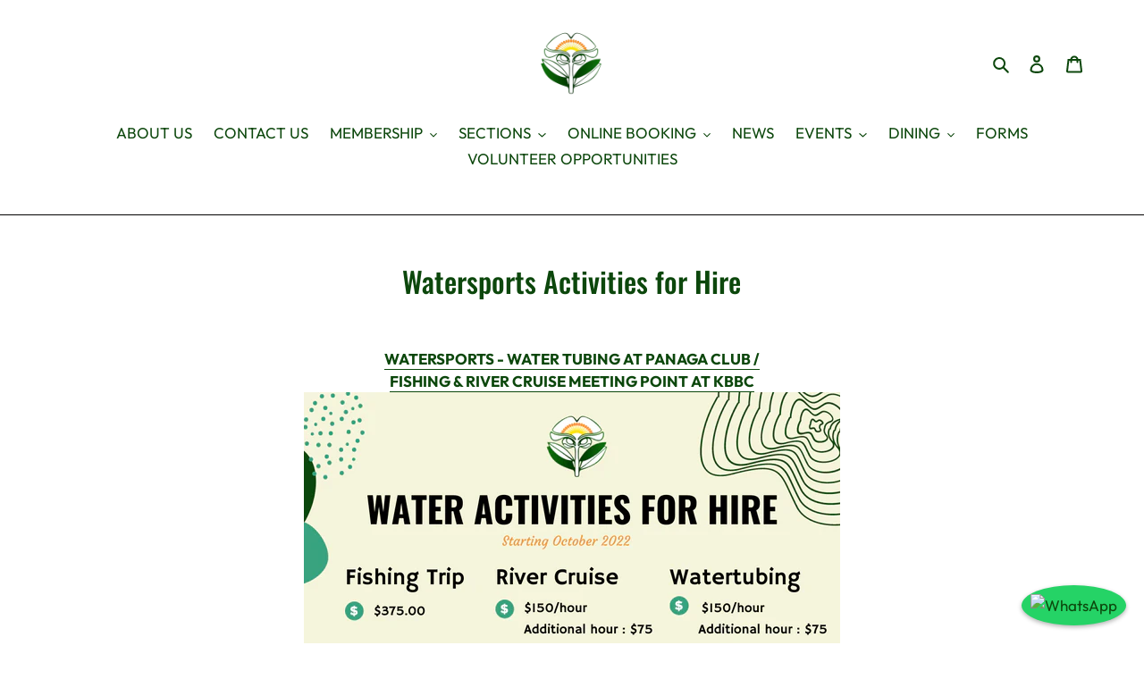

--- FILE ---
content_type: text/html; charset=utf-8
request_url: https://panagaclub.com/pages/panaga-watersports
body_size: 30161
content:
<!doctype html>
<html class="no-js" lang="en">
<head>
<!-- PROGRESSIFY-ME:START -->
<link rel="manifest" href="/a/progressify/panagaclub/manifest.json">
<!-- PROGRESSIFY-ME:END -->

  <meta charset="utf-8">
  <meta http-equiv="X-UA-Compatible" content="IE=edge,chrome=1">
  <meta name="viewport" content="width=device-width,initial-scale=1">
  <meta name="theme-color" content="#3a3a3a">
  <link rel="canonical" href="https://panagaclub.com/pages/panaga-watersports"><title>Watersports Activities for Hire
&ndash; Panaga Club</title><meta name="description" content="WATERSPORTS - WATER TUBING AT PANAGA CLUB / FISHING &amp;amp; RIVER CRUISE MEETING POINT AT KBBC"><!-- /snippets/social-meta-tags.liquid -->




<meta property="og:site_name" content="Panaga Club">
<meta property="og:url" content="https://panagaclub.com/pages/panaga-watersports">
<meta property="og:title" content="Watersports Activities for Hire">
<meta property="og:type" content="website">
<meta property="og:description" content="WATERSPORTS - WATER TUBING AT PANAGA CLUB / FISHING &amp;amp; RIVER CRUISE MEETING POINT AT KBBC">





<meta name="twitter:card" content="summary_large_image">
<meta name="twitter:title" content="Watersports Activities for Hire">
<meta name="twitter:description" content="WATERSPORTS - WATER TUBING AT PANAGA CLUB / FISHING &amp;amp; RIVER CRUISE MEETING POINT AT KBBC">


  <link href="//panagaclub.com/cdn/shop/t/20/assets/theme.scss.css?v=117184069473916688721767573334" rel="stylesheet" type="text/css" media="all" />

  
  <script>
    var theme = {
      breakpoints: {
        medium: 750,
        large: 990,
        widescreen: 1400
      },
      strings: {
        addToCart: "Add to cart",
        soldOut: "Sold out",
        totalStock: "Stock: [stock] left",
        unavailable: "Unavailable",
        regularPrice: "Regular price",
        salePrice: "Sale price",
        sale: "Sale",
        fromLowestPrice: "from [price]",
        vendor: "Vendor",
        showMore: "Show More",
        showLess: "Show Less",
        searchFor: "Search for",
        addressError: "Error looking up that address",
        addressNoResults: "No results for that address",
        addressQueryLimit: "You have exceeded the Google API usage limit. Consider upgrading to a \u003ca href=\"https:\/\/developers.google.com\/maps\/premium\/usage-limits\"\u003ePremium Plan\u003c\/a\u003e.",
        authError: "There was a problem authenticating your Google Maps account.",
        newWindow: "Opens in a new window.",
        external: "Opens external website.",
        newWindowExternal: "Opens external website in a new window.",
        removeLabel: "Remove [product]",
        update: "Update",
        quantity: "Quantity",
        discountedTotal: "Discounted total",
        regularTotal: "Regular total",
        priceColumn: "See Price column for discount details.",
        quantityMinimumMessage: "Quantity must be 1 or more",
        cartError: "There was an error while updating your cart. Please try again.",
        removedItemMessage: "Removed \u003cspan class=\"cart__removed-product-details\"\u003e([quantity]) [link]\u003c\/span\u003e from your cart.",
        unitPrice: "Unit price",
        unitPriceSeparator: "per",
        oneCartCount: "1 item",
        otherCartCount: "[count] items",
        quantityLabel: "Quantity: [count]",
        products: "Products",
        loading: "Loading",
        number_of_results: "[result_number] of [results_count]",
        number_of_results_found: "[results_count] results found",
        one_result_found: "1 result found"
      },
      moneyFormat: "${{amount}}",
      moneyFormatWithCurrency: "${{amount}} BND",
      settings: {
        predictiveSearchEnabled: false,
        predictiveSearchShowPrice: false,
        predictiveSearchShowVendor: false
      }
    }

    document.documentElement.className = document.documentElement.className.replace('no-js', 'js');
  </script><script src="//panagaclub.com/cdn/shop/t/20/assets/lazysizes.js?v=94224023136283657951639803463" async="async"></script>
  <script src="//panagaclub.com/cdn/shop/t/20/assets/vendor.js?v=85833464202832145531639803483" defer="defer"></script>
  <script src="//panagaclub.com/cdn/shop/t/20/assets/theme.js?v=74247860238350828871639803468" defer="defer"></script>

  <script>window.performance && window.performance.mark && window.performance.mark('shopify.content_for_header.start');</script><meta id="shopify-digital-wallet" name="shopify-digital-wallet" content="/2038497393/digital_wallets/dialog">
<script async="async" src="/checkouts/internal/preloads.js?locale=en-BN"></script>
<script id="shopify-features" type="application/json">{"accessToken":"facfa6d28941636dcd2bf31dc07c65de","betas":["rich-media-storefront-analytics"],"domain":"panagaclub.com","predictiveSearch":true,"shopId":2038497393,"locale":"en"}</script>
<script>var Shopify = Shopify || {};
Shopify.shop = "panagaclub.myshopify.com";
Shopify.locale = "en";
Shopify.currency = {"active":"BND","rate":"1.0"};
Shopify.country = "BN";
Shopify.theme = {"name":"2022","id":127964577974,"schema_name":"Debut","schema_version":"16.5.5","theme_store_id":796,"role":"main"};
Shopify.theme.handle = "null";
Shopify.theme.style = {"id":null,"handle":null};
Shopify.cdnHost = "panagaclub.com/cdn";
Shopify.routes = Shopify.routes || {};
Shopify.routes.root = "/";</script>
<script type="module">!function(o){(o.Shopify=o.Shopify||{}).modules=!0}(window);</script>
<script>!function(o){function n(){var o=[];function n(){o.push(Array.prototype.slice.apply(arguments))}return n.q=o,n}var t=o.Shopify=o.Shopify||{};t.loadFeatures=n(),t.autoloadFeatures=n()}(window);</script>
<script id="shop-js-analytics" type="application/json">{"pageType":"page"}</script>
<script defer="defer" async type="module" src="//panagaclub.com/cdn/shopifycloud/shop-js/modules/v2/client.init-shop-cart-sync_BdyHc3Nr.en.esm.js"></script>
<script defer="defer" async type="module" src="//panagaclub.com/cdn/shopifycloud/shop-js/modules/v2/chunk.common_Daul8nwZ.esm.js"></script>
<script type="module">
  await import("//panagaclub.com/cdn/shopifycloud/shop-js/modules/v2/client.init-shop-cart-sync_BdyHc3Nr.en.esm.js");
await import("//panagaclub.com/cdn/shopifycloud/shop-js/modules/v2/chunk.common_Daul8nwZ.esm.js");

  window.Shopify.SignInWithShop?.initShopCartSync?.({"fedCMEnabled":true,"windoidEnabled":true});

</script>
<script>(function() {
  var isLoaded = false;
  function asyncLoad() {
    if (isLoaded) return;
    isLoaded = true;
    var urls = ["\/\/static.zotabox.com\/7\/5\/75b0903475ff3e7c38e12abd64d3d9a5\/widgets.js?shop=panagaclub.myshopify.com","https:\/\/formbuilder.hulkapps.com\/skeletopapp.js?shop=panagaclub.myshopify.com","\/\/www.powr.io\/powr.js?powr-token=panagaclub.myshopify.com\u0026external-type=shopify\u0026shop=panagaclub.myshopify.com","\/\/www.powr.io\/powr.js?powr-token=panagaclub.myshopify.com\u0026external-type=shopify\u0026shop=panagaclub.myshopify.com","\/\/www.powr.io\/powr.js?powr-token=panagaclub.myshopify.com\u0026external-type=shopify\u0026shop=panagaclub.myshopify.com","https:\/\/chimpstatic.com\/mcjs-connected\/js\/users\/e13780361b8b129c927dd267e\/dc62ba70d413035fc86b87cc4.js?shop=panagaclub.myshopify.com","\/\/panagaclub.bookthatapp.com\/javascripts\/bta.js?shop=panagaclub.myshopify.com","https:\/\/wishlisthero-assets.revampco.com\/store-front\/bundle2.js?shop=panagaclub.myshopify.com","https:\/\/inffuse.eventscalendar.co\/plugins\/shopify\/loader.js?app=calendar\u0026shop=panagaclub.myshopify.com\u0026shop=panagaclub.myshopify.com","https:\/\/cdn.shopify.com\/s\/files\/1\/0184\/4255\/1360\/files\/xmas.v6.min.js?v=1645107126\u0026shop=panagaclub.myshopify.com","\/\/www.powr.io\/powr.js?powr-token=panagaclub.myshopify.com\u0026external-type=shopify\u0026shop=panagaclub.myshopify.com","https:\/\/cdn.shopify.com\/s\/files\/1\/0020\/3849\/7393\/t\/20\/assets\/tipo.booking.init.js?shop=panagaclub.myshopify.com","https:\/\/omnisnippet1.com\/platforms\/shopify.js?source=scriptTag\u0026v=2025-05-15T12\u0026shop=panagaclub.myshopify.com"];
    for (var i = 0; i < urls.length; i++) {
      var s = document.createElement('script');
      s.type = 'text/javascript';
      s.async = true;
      s.src = urls[i];
      var x = document.getElementsByTagName('script')[0];
      x.parentNode.insertBefore(s, x);
    }
  };
  if(window.attachEvent) {
    window.attachEvent('onload', asyncLoad);
  } else {
    window.addEventListener('load', asyncLoad, false);
  }
})();</script>
<script id="__st">var __st={"a":2038497393,"offset":28800,"reqid":"8a1e32a6-2caf-4cb3-a035-058ab847bb3e-1768957213","pageurl":"panagaclub.com\/pages\/panaga-watersports","s":"pages-91508080822","u":"ed518bb42f60","p":"page","rtyp":"page","rid":91508080822};</script>
<script>window.ShopifyPaypalV4VisibilityTracking = true;</script>
<script id="captcha-bootstrap">!function(){'use strict';const t='contact',e='account',n='new_comment',o=[[t,t],['blogs',n],['comments',n],[t,'customer']],c=[[e,'customer_login'],[e,'guest_login'],[e,'recover_customer_password'],[e,'create_customer']],r=t=>t.map((([t,e])=>`form[action*='/${t}']:not([data-nocaptcha='true']) input[name='form_type'][value='${e}']`)).join(','),a=t=>()=>t?[...document.querySelectorAll(t)].map((t=>t.form)):[];function s(){const t=[...o],e=r(t);return a(e)}const i='password',u='form_key',d=['recaptcha-v3-token','g-recaptcha-response','h-captcha-response',i],f=()=>{try{return window.sessionStorage}catch{return}},m='__shopify_v',_=t=>t.elements[u];function p(t,e,n=!1){try{const o=window.sessionStorage,c=JSON.parse(o.getItem(e)),{data:r}=function(t){const{data:e,action:n}=t;return t[m]||n?{data:e,action:n}:{data:t,action:n}}(c);for(const[e,n]of Object.entries(r))t.elements[e]&&(t.elements[e].value=n);n&&o.removeItem(e)}catch(o){console.error('form repopulation failed',{error:o})}}const l='form_type',E='cptcha';function T(t){t.dataset[E]=!0}const w=window,h=w.document,L='Shopify',v='ce_forms',y='captcha';let A=!1;((t,e)=>{const n=(g='f06e6c50-85a8-45c8-87d0-21a2b65856fe',I='https://cdn.shopify.com/shopifycloud/storefront-forms-hcaptcha/ce_storefront_forms_captcha_hcaptcha.v1.5.2.iife.js',D={infoText:'Protected by hCaptcha',privacyText:'Privacy',termsText:'Terms'},(t,e,n)=>{const o=w[L][v],c=o.bindForm;if(c)return c(t,g,e,D).then(n);var r;o.q.push([[t,g,e,D],n]),r=I,A||(h.body.append(Object.assign(h.createElement('script'),{id:'captcha-provider',async:!0,src:r})),A=!0)});var g,I,D;w[L]=w[L]||{},w[L][v]=w[L][v]||{},w[L][v].q=[],w[L][y]=w[L][y]||{},w[L][y].protect=function(t,e){n(t,void 0,e),T(t)},Object.freeze(w[L][y]),function(t,e,n,w,h,L){const[v,y,A,g]=function(t,e,n){const i=e?o:[],u=t?c:[],d=[...i,...u],f=r(d),m=r(i),_=r(d.filter((([t,e])=>n.includes(e))));return[a(f),a(m),a(_),s()]}(w,h,L),I=t=>{const e=t.target;return e instanceof HTMLFormElement?e:e&&e.form},D=t=>v().includes(t);t.addEventListener('submit',(t=>{const e=I(t);if(!e)return;const n=D(e)&&!e.dataset.hcaptchaBound&&!e.dataset.recaptchaBound,o=_(e),c=g().includes(e)&&(!o||!o.value);(n||c)&&t.preventDefault(),c&&!n&&(function(t){try{if(!f())return;!function(t){const e=f();if(!e)return;const n=_(t);if(!n)return;const o=n.value;o&&e.removeItem(o)}(t);const e=Array.from(Array(32),(()=>Math.random().toString(36)[2])).join('');!function(t,e){_(t)||t.append(Object.assign(document.createElement('input'),{type:'hidden',name:u})),t.elements[u].value=e}(t,e),function(t,e){const n=f();if(!n)return;const o=[...t.querySelectorAll(`input[type='${i}']`)].map((({name:t})=>t)),c=[...d,...o],r={};for(const[a,s]of new FormData(t).entries())c.includes(a)||(r[a]=s);n.setItem(e,JSON.stringify({[m]:1,action:t.action,data:r}))}(t,e)}catch(e){console.error('failed to persist form',e)}}(e),e.submit())}));const S=(t,e)=>{t&&!t.dataset[E]&&(n(t,e.some((e=>e===t))),T(t))};for(const o of['focusin','change'])t.addEventListener(o,(t=>{const e=I(t);D(e)&&S(e,y())}));const B=e.get('form_key'),M=e.get(l),P=B&&M;t.addEventListener('DOMContentLoaded',(()=>{const t=y();if(P)for(const e of t)e.elements[l].value===M&&p(e,B);[...new Set([...A(),...v().filter((t=>'true'===t.dataset.shopifyCaptcha))])].forEach((e=>S(e,t)))}))}(h,new URLSearchParams(w.location.search),n,t,e,['guest_login'])})(!0,!0)}();</script>
<script integrity="sha256-4kQ18oKyAcykRKYeNunJcIwy7WH5gtpwJnB7kiuLZ1E=" data-source-attribution="shopify.loadfeatures" defer="defer" src="//panagaclub.com/cdn/shopifycloud/storefront/assets/storefront/load_feature-a0a9edcb.js" crossorigin="anonymous"></script>
<script data-source-attribution="shopify.dynamic_checkout.dynamic.init">var Shopify=Shopify||{};Shopify.PaymentButton=Shopify.PaymentButton||{isStorefrontPortableWallets:!0,init:function(){window.Shopify.PaymentButton.init=function(){};var t=document.createElement("script");t.src="https://panagaclub.com/cdn/shopifycloud/portable-wallets/latest/portable-wallets.en.js",t.type="module",document.head.appendChild(t)}};
</script>
<script data-source-attribution="shopify.dynamic_checkout.buyer_consent">
  function portableWalletsHideBuyerConsent(e){var t=document.getElementById("shopify-buyer-consent"),n=document.getElementById("shopify-subscription-policy-button");t&&n&&(t.classList.add("hidden"),t.setAttribute("aria-hidden","true"),n.removeEventListener("click",e))}function portableWalletsShowBuyerConsent(e){var t=document.getElementById("shopify-buyer-consent"),n=document.getElementById("shopify-subscription-policy-button");t&&n&&(t.classList.remove("hidden"),t.removeAttribute("aria-hidden"),n.addEventListener("click",e))}window.Shopify?.PaymentButton&&(window.Shopify.PaymentButton.hideBuyerConsent=portableWalletsHideBuyerConsent,window.Shopify.PaymentButton.showBuyerConsent=portableWalletsShowBuyerConsent);
</script>
<script data-source-attribution="shopify.dynamic_checkout.cart.bootstrap">document.addEventListener("DOMContentLoaded",(function(){function t(){return document.querySelector("shopify-accelerated-checkout-cart, shopify-accelerated-checkout")}if(t())Shopify.PaymentButton.init();else{new MutationObserver((function(e,n){t()&&(Shopify.PaymentButton.init(),n.disconnect())})).observe(document.body,{childList:!0,subtree:!0})}}));
</script>

<script>window.performance && window.performance.mark && window.performance.mark('shopify.content_for_header.end');</script>



  
<!-- Font icon for header icons -->
<link href="https://de454z9efqcli.cloudfront.net/safe-icons/css/wishlisthero-icons.css" rel="stylesheet"/>
<!-- Style for floating buttons and others -->
<style type="text/css">
    .wishlisthero-floating {
        position: absolute;
          right:5px;
        top: 5px;
        z-index: 23;
        border-radius: 100%;
    }

    .wishlisthero-floating:hover {
        background-color: rgba(0, 0, 0, 0.05);
    }

    .wishlisthero-floating button {
        font-size: 20px !important;
        width: 40px !important;
        padding: 0.125em 0 0 !important;
    }
.MuiTypography-body2 ,.MuiTypography-body1 ,.MuiTypography-caption ,.MuiTypography-button ,.MuiTypography-h1 ,.MuiTypography-h2 ,.MuiTypography-h3 ,.MuiTypography-h4 ,.MuiTypography-h5 ,.MuiTypography-h6 ,.MuiTypography-subtitle1 ,.MuiTypography-subtitle2 ,.MuiTypography-overline , MuiButton-root,  .MuiCardHeader-title a{
     font-family: inherit !important; /*Roboto, Helvetica, Arial, sans-serif;*/
}
.MuiTypography-h1 , .MuiTypography-h2 , .MuiTypography-h3 , .MuiTypography-h4 , .MuiTypography-h5 , .MuiTypography-h6 ,  .MuiCardHeader-title a{
     font-family: Oswald, sans-serif !important;
     font-family: ,  !important;
     font-family: ,  !important;
     font-family: ,  !important;
}

    /****************************************************************************************/
    /* For some theme shared view need some spacing */
    /*
    #wishlist-hero-shared-list-view {
  margin-top: 15px;
  margin-bottom: 15px;
}
#wishlist-hero-shared-list-view h1 {
  padding-left: 5px;
}

#wishlisthero-product-page-button-container {
  padding-top: 15px;
}
*/
    /****************************************************************************************/
    /* #wishlisthero-product-page-button-container button {
  padding-left: 1px !important;
} */
    /****************************************************************************************/
    /* Customize the indicator when wishlist has items AND the normal indicator not working */
     span.wishlist-hero-items-count {

  top: -2px; 
 right: -5px;  
font-size: calc(11em / 16); 
font-family: 'HelveticaNeue','Helvetica Neue',Helvetica,Arial,sans-serif; 
padding: 0px; 
text-align: center; 
vertical-align: middle; 
width: 10px; 
line-height: 1rem; 
min-width: 1rem; 
min-height: 1rem;
}
@media screen and (max-width: 749px) {
span.wishlist-hero-items-count {
    line-height: calc(19rem / 16);
    min-width: calc(19rem / 16);
    min-height: calc(19rem / 16) ;
    top: calc(11rem / 16);
    font-size: 12px;
    right: 3px;
}
}
</style>
<script>window.wishlisthero_cartDotClasses=['site-header__cart-count', 'is-visible'];</script>
 <script type='text/javascript'>try{
   window.WishListHero_setting = {"ButtonColor":"rgba(31, 124, 75, 1)","IconColor":"rgba(255, 255, 255, 1)","IconType":"Bookmark","ButtonTextBeforeAdding":"ADD TO WAITINGLIST","ButtonTextAfterAdding":"ADDED TO WAITINGLIST","AnimationAfterAddition":"Flip and rotate","ButtonTextAddToCart":"ADD TO CART","AddedProductNotificationText":"Product added to waitinglist successfully","AddedProductToCartNotificationText":"Product added to cart successfully","SharePopup_TitleText":"Share My waitinglist","SharePopup_shareBtnText":"Share","SharePopup_shareHederText":"Share on Social Networks","SharePopup_shareCopyText":"Or copy Waitinglist link to share","SharePopup_shareCancelBtnText":"cancel","SharePopup_shareCopyBtnText":"copy","SendEMailPopup_BtnText":"send email","SendEMailPopup_FromText":"From Name","SendEMailPopup_ToText":"To email","SendEMailPopup_BodyText":"Body","SendEMailPopup_SendBtnText":"send","SendEMailPopup_TitleText":"Send My Waitinglist via Email","RemoveProductMessageText":"Are you sure you want to remove this item from your waitinglist ?","RemovedProductNotificationText":"Product removed from waitinglist successfully","RemovePopupOkText":"ok","RemovePopup_HeaderText":"ARE YOU SURE?","ViewWishlistText":"View waitinglist","EmptyWishlistText":"there are no items in this waitinglist","BuyNowButtonText":"Buy Now","Wishlist_Title":"My Waitinglist","WishlistHeaderTitleAlignment":"Right","WishlistProductImageSize":"Normal","PriceColor":"rgb(0, 122, 206)","HeaderFontSize":"30","PriceFontSize":"18","ProductNameFontSize":"16","LaunchPointType":"floating_point","DisplayWishlistAs":"popup_window","DisplayButtonAs":"button_with_icon","PopupSize":"md","HideAddToCartButton":false,"DisableGuestCustomer":false,"LoginPopupContent":"Please login to save your waitinglist across devices.","LoginPopupLoginBtnText":"Login","LoginPopupContentFontSize":"20","NotificationPopupPosition":"right","WishlistButtonTextColor":"rgba(255, 255, 255, 1)","_id":"5ee5c40f6807140f870faee9","EnableCollection":false,"EnableShare":true,"RemovePowerBy":false,"EnableFBPixel":false,"DisapleApp":true,"FloatPointPossition":"right","HeartStateToggle":true,"HeaderMenuItemsIndicator":true,"Shop":"panagaclub.myshopify.com","shop":"panagaclub.myshopify.com","Status":"Active","Plan":"FREE"};  
  }catch(e){ console.error('Error loading config',e); } </script>
  <script>
  var aioMeta ={
      meta_e : '',
      meta_i : '',
   	  meta_n : ' ',
    }
      
</script>

<script  async="async"  src="https://dcdn.aitrillion.com/aio_stats_lib_v3.min.js?v=1.1"></script>
 <script   async="async"  src="https://d2rs7qkk6x0fuo.cloudfront.net/aio-script/stores/k2pmEwt3F7_Ri49A4YFcRqr2nwZ34MJJ_Pj41Ocxias.js?shop_name=panagaclub.myshopify.com"></script> 


<script>    
  var productStock = {};  
</script>  

  
  
  

  <style>
    .tpb-booking-form .content .step1 .inner-step{
      padding-bottom: 0px !important;    
    }
    .tpb-booking-form [data-step="1"] .tpb-box,
    [data-step="1"] .ss-main .ss-content .ss-list{
        overflow: inherit !important;
    }
    [data-step="1"] ss-main .ss-content .ss-list,
    .ss-main .ss-content .ss-list{
        max-height: max-content !important;
    }
    .tpb-booking-form .tpb-box .content[data-step="1"] .step3,
    .tpb-booking-form .tpb-box .content[data-step="1"] .step2{
        display: none !important;
    }
    .tpb-booking-form .tpb-box .content .step1{
        border-radius: 10px;
    }
    .tpb-form-control.price p,
    .tpb-form-control.price{
        margin: 0;
    }

  </style>
  <script>
  document.addEventListener("tipo:booking:loaded", e => {
      const bookingForm = document.querySelector(".tpb-booking-form .tpb-box-wrapper")
      if(bookingForm && window.Tipo.Booking.configs.employees.length){
           let employees = unique(window.Tipo.Booking.configs.employees)
          console.log('employees: ', employees)
           if(employees.length != window.Tipo.Booking.configs.employees.length){
               window.Tipo.Booking.configs.employees = employees;
               window.Tipo.Booking.initialize()
           }
      }
  })
  function unique(arr) {
      let ids = arr.map(item => item.id)

      let idExists = [];
      let newArr = [];

      arr.forEach(item => {
          if(ids.includes(item.id) && !idExists.includes(item.id)){
              newArr.push(item)
              idExists.push(item.id)
          }
      })     
      
      return newArr
  }
</script>
<script src="https://cdn.shopify.com/extensions/019bc667-2093-7c4d-822b-2d871d90e9e3/tipo-appointment-booking-156/assets/tipo.booking.index.min.js" type="text/javascript" defer="defer"></script>
<meta property="og:image" content="https://cdn.shopify.com/s/files/1/0020/3849/7393/files/logo-removebg-preview.png?height=628&pad_color=ffffff&v=1639970152&width=1200" />
<meta property="og:image:secure_url" content="https://cdn.shopify.com/s/files/1/0020/3849/7393/files/logo-removebg-preview.png?height=628&pad_color=ffffff&v=1639970152&width=1200" />
<meta property="og:image:width" content="1200" />
<meta property="og:image:height" content="628" />
<link href="https://monorail-edge.shopifysvc.com" rel="dns-prefetch">
<script>(function(){if ("sendBeacon" in navigator && "performance" in window) {try {var session_token_from_headers = performance.getEntriesByType('navigation')[0].serverTiming.find(x => x.name == '_s').description;} catch {var session_token_from_headers = undefined;}var session_cookie_matches = document.cookie.match(/_shopify_s=([^;]*)/);var session_token_from_cookie = session_cookie_matches && session_cookie_matches.length === 2 ? session_cookie_matches[1] : "";var session_token = session_token_from_headers || session_token_from_cookie || "";function handle_abandonment_event(e) {var entries = performance.getEntries().filter(function(entry) {return /monorail-edge.shopifysvc.com/.test(entry.name);});if (!window.abandonment_tracked && entries.length === 0) {window.abandonment_tracked = true;var currentMs = Date.now();var navigation_start = performance.timing.navigationStart;var payload = {shop_id: 2038497393,url: window.location.href,navigation_start,duration: currentMs - navigation_start,session_token,page_type: "page"};window.navigator.sendBeacon("https://monorail-edge.shopifysvc.com/v1/produce", JSON.stringify({schema_id: "online_store_buyer_site_abandonment/1.1",payload: payload,metadata: {event_created_at_ms: currentMs,event_sent_at_ms: currentMs}}));}}window.addEventListener('pagehide', handle_abandonment_event);}}());</script>
<script id="web-pixels-manager-setup">(function e(e,d,r,n,o){if(void 0===o&&(o={}),!Boolean(null===(a=null===(i=window.Shopify)||void 0===i?void 0:i.analytics)||void 0===a?void 0:a.replayQueue)){var i,a;window.Shopify=window.Shopify||{};var t=window.Shopify;t.analytics=t.analytics||{};var s=t.analytics;s.replayQueue=[],s.publish=function(e,d,r){return s.replayQueue.push([e,d,r]),!0};try{self.performance.mark("wpm:start")}catch(e){}var l=function(){var e={modern:/Edge?\/(1{2}[4-9]|1[2-9]\d|[2-9]\d{2}|\d{4,})\.\d+(\.\d+|)|Firefox\/(1{2}[4-9]|1[2-9]\d|[2-9]\d{2}|\d{4,})\.\d+(\.\d+|)|Chrom(ium|e)\/(9{2}|\d{3,})\.\d+(\.\d+|)|(Maci|X1{2}).+ Version\/(15\.\d+|(1[6-9]|[2-9]\d|\d{3,})\.\d+)([,.]\d+|)( \(\w+\)|)( Mobile\/\w+|) Safari\/|Chrome.+OPR\/(9{2}|\d{3,})\.\d+\.\d+|(CPU[ +]OS|iPhone[ +]OS|CPU[ +]iPhone|CPU IPhone OS|CPU iPad OS)[ +]+(15[._]\d+|(1[6-9]|[2-9]\d|\d{3,})[._]\d+)([._]\d+|)|Android:?[ /-](13[3-9]|1[4-9]\d|[2-9]\d{2}|\d{4,})(\.\d+|)(\.\d+|)|Android.+Firefox\/(13[5-9]|1[4-9]\d|[2-9]\d{2}|\d{4,})\.\d+(\.\d+|)|Android.+Chrom(ium|e)\/(13[3-9]|1[4-9]\d|[2-9]\d{2}|\d{4,})\.\d+(\.\d+|)|SamsungBrowser\/([2-9]\d|\d{3,})\.\d+/,legacy:/Edge?\/(1[6-9]|[2-9]\d|\d{3,})\.\d+(\.\d+|)|Firefox\/(5[4-9]|[6-9]\d|\d{3,})\.\d+(\.\d+|)|Chrom(ium|e)\/(5[1-9]|[6-9]\d|\d{3,})\.\d+(\.\d+|)([\d.]+$|.*Safari\/(?![\d.]+ Edge\/[\d.]+$))|(Maci|X1{2}).+ Version\/(10\.\d+|(1[1-9]|[2-9]\d|\d{3,})\.\d+)([,.]\d+|)( \(\w+\)|)( Mobile\/\w+|) Safari\/|Chrome.+OPR\/(3[89]|[4-9]\d|\d{3,})\.\d+\.\d+|(CPU[ +]OS|iPhone[ +]OS|CPU[ +]iPhone|CPU IPhone OS|CPU iPad OS)[ +]+(10[._]\d+|(1[1-9]|[2-9]\d|\d{3,})[._]\d+)([._]\d+|)|Android:?[ /-](13[3-9]|1[4-9]\d|[2-9]\d{2}|\d{4,})(\.\d+|)(\.\d+|)|Mobile Safari.+OPR\/([89]\d|\d{3,})\.\d+\.\d+|Android.+Firefox\/(13[5-9]|1[4-9]\d|[2-9]\d{2}|\d{4,})\.\d+(\.\d+|)|Android.+Chrom(ium|e)\/(13[3-9]|1[4-9]\d|[2-9]\d{2}|\d{4,})\.\d+(\.\d+|)|Android.+(UC? ?Browser|UCWEB|U3)[ /]?(15\.([5-9]|\d{2,})|(1[6-9]|[2-9]\d|\d{3,})\.\d+)\.\d+|SamsungBrowser\/(5\.\d+|([6-9]|\d{2,})\.\d+)|Android.+MQ{2}Browser\/(14(\.(9|\d{2,})|)|(1[5-9]|[2-9]\d|\d{3,})(\.\d+|))(\.\d+|)|K[Aa][Ii]OS\/(3\.\d+|([4-9]|\d{2,})\.\d+)(\.\d+|)/},d=e.modern,r=e.legacy,n=navigator.userAgent;return n.match(d)?"modern":n.match(r)?"legacy":"unknown"}(),u="modern"===l?"modern":"legacy",c=(null!=n?n:{modern:"",legacy:""})[u],f=function(e){return[e.baseUrl,"/wpm","/b",e.hashVersion,"modern"===e.buildTarget?"m":"l",".js"].join("")}({baseUrl:d,hashVersion:r,buildTarget:u}),m=function(e){var d=e.version,r=e.bundleTarget,n=e.surface,o=e.pageUrl,i=e.monorailEndpoint;return{emit:function(e){var a=e.status,t=e.errorMsg,s=(new Date).getTime(),l=JSON.stringify({metadata:{event_sent_at_ms:s},events:[{schema_id:"web_pixels_manager_load/3.1",payload:{version:d,bundle_target:r,page_url:o,status:a,surface:n,error_msg:t},metadata:{event_created_at_ms:s}}]});if(!i)return console&&console.warn&&console.warn("[Web Pixels Manager] No Monorail endpoint provided, skipping logging."),!1;try{return self.navigator.sendBeacon.bind(self.navigator)(i,l)}catch(e){}var u=new XMLHttpRequest;try{return u.open("POST",i,!0),u.setRequestHeader("Content-Type","text/plain"),u.send(l),!0}catch(e){return console&&console.warn&&console.warn("[Web Pixels Manager] Got an unhandled error while logging to Monorail."),!1}}}}({version:r,bundleTarget:l,surface:e.surface,pageUrl:self.location.href,monorailEndpoint:e.monorailEndpoint});try{o.browserTarget=l,function(e){var d=e.src,r=e.async,n=void 0===r||r,o=e.onload,i=e.onerror,a=e.sri,t=e.scriptDataAttributes,s=void 0===t?{}:t,l=document.createElement("script"),u=document.querySelector("head"),c=document.querySelector("body");if(l.async=n,l.src=d,a&&(l.integrity=a,l.crossOrigin="anonymous"),s)for(var f in s)if(Object.prototype.hasOwnProperty.call(s,f))try{l.dataset[f]=s[f]}catch(e){}if(o&&l.addEventListener("load",o),i&&l.addEventListener("error",i),u)u.appendChild(l);else{if(!c)throw new Error("Did not find a head or body element to append the script");c.appendChild(l)}}({src:f,async:!0,onload:function(){if(!function(){var e,d;return Boolean(null===(d=null===(e=window.Shopify)||void 0===e?void 0:e.analytics)||void 0===d?void 0:d.initialized)}()){var d=window.webPixelsManager.init(e)||void 0;if(d){var r=window.Shopify.analytics;r.replayQueue.forEach((function(e){var r=e[0],n=e[1],o=e[2];d.publishCustomEvent(r,n,o)})),r.replayQueue=[],r.publish=d.publishCustomEvent,r.visitor=d.visitor,r.initialized=!0}}},onerror:function(){return m.emit({status:"failed",errorMsg:"".concat(f," has failed to load")})},sri:function(e){var d=/^sha384-[A-Za-z0-9+/=]+$/;return"string"==typeof e&&d.test(e)}(c)?c:"",scriptDataAttributes:o}),m.emit({status:"loading"})}catch(e){m.emit({status:"failed",errorMsg:(null==e?void 0:e.message)||"Unknown error"})}}})({shopId: 2038497393,storefrontBaseUrl: "https://panagaclub.com",extensionsBaseUrl: "https://extensions.shopifycdn.com/cdn/shopifycloud/web-pixels-manager",monorailEndpoint: "https://monorail-edge.shopifysvc.com/unstable/produce_batch",surface: "storefront-renderer",enabledBetaFlags: ["2dca8a86"],webPixelsConfigList: [{"id":"110690486","configuration":"{\"apiURL\":\"https:\/\/api.omnisend.com\",\"appURL\":\"https:\/\/app.omnisend.com\",\"brandID\":\"5bf5d43d8653ed3b5e4bbda9\",\"trackingURL\":\"https:\/\/wt.omnisendlink.com\"}","eventPayloadVersion":"v1","runtimeContext":"STRICT","scriptVersion":"aa9feb15e63a302383aa48b053211bbb","type":"APP","apiClientId":186001,"privacyPurposes":["ANALYTICS","MARKETING","SALE_OF_DATA"],"dataSharingAdjustments":{"protectedCustomerApprovalScopes":["read_customer_address","read_customer_email","read_customer_name","read_customer_personal_data","read_customer_phone"]}},{"id":"shopify-app-pixel","configuration":"{}","eventPayloadVersion":"v1","runtimeContext":"STRICT","scriptVersion":"0450","apiClientId":"shopify-pixel","type":"APP","privacyPurposes":["ANALYTICS","MARKETING"]},{"id":"shopify-custom-pixel","eventPayloadVersion":"v1","runtimeContext":"LAX","scriptVersion":"0450","apiClientId":"shopify-pixel","type":"CUSTOM","privacyPurposes":["ANALYTICS","MARKETING"]}],isMerchantRequest: false,initData: {"shop":{"name":"Panaga Club","paymentSettings":{"currencyCode":"BND"},"myshopifyDomain":"panagaclub.myshopify.com","countryCode":"BN","storefrontUrl":"https:\/\/panagaclub.com"},"customer":null,"cart":null,"checkout":null,"productVariants":[],"purchasingCompany":null},},"https://panagaclub.com/cdn","fcfee988w5aeb613cpc8e4bc33m6693e112",{"modern":"","legacy":""},{"shopId":"2038497393","storefrontBaseUrl":"https:\/\/panagaclub.com","extensionBaseUrl":"https:\/\/extensions.shopifycdn.com\/cdn\/shopifycloud\/web-pixels-manager","surface":"storefront-renderer","enabledBetaFlags":"[\"2dca8a86\"]","isMerchantRequest":"false","hashVersion":"fcfee988w5aeb613cpc8e4bc33m6693e112","publish":"custom","events":"[[\"page_viewed\",{}]]"});</script><script>
  window.ShopifyAnalytics = window.ShopifyAnalytics || {};
  window.ShopifyAnalytics.meta = window.ShopifyAnalytics.meta || {};
  window.ShopifyAnalytics.meta.currency = 'BND';
  var meta = {"page":{"pageType":"page","resourceType":"page","resourceId":91508080822,"requestId":"8a1e32a6-2caf-4cb3-a035-058ab847bb3e-1768957213"}};
  for (var attr in meta) {
    window.ShopifyAnalytics.meta[attr] = meta[attr];
  }
</script>
<script class="analytics">
  (function () {
    var customDocumentWrite = function(content) {
      var jquery = null;

      if (window.jQuery) {
        jquery = window.jQuery;
      } else if (window.Checkout && window.Checkout.$) {
        jquery = window.Checkout.$;
      }

      if (jquery) {
        jquery('body').append(content);
      }
    };

    var hasLoggedConversion = function(token) {
      if (token) {
        return document.cookie.indexOf('loggedConversion=' + token) !== -1;
      }
      return false;
    }

    var setCookieIfConversion = function(token) {
      if (token) {
        var twoMonthsFromNow = new Date(Date.now());
        twoMonthsFromNow.setMonth(twoMonthsFromNow.getMonth() + 2);

        document.cookie = 'loggedConversion=' + token + '; expires=' + twoMonthsFromNow;
      }
    }

    var trekkie = window.ShopifyAnalytics.lib = window.trekkie = window.trekkie || [];
    if (trekkie.integrations) {
      return;
    }
    trekkie.methods = [
      'identify',
      'page',
      'ready',
      'track',
      'trackForm',
      'trackLink'
    ];
    trekkie.factory = function(method) {
      return function() {
        var args = Array.prototype.slice.call(arguments);
        args.unshift(method);
        trekkie.push(args);
        return trekkie;
      };
    };
    for (var i = 0; i < trekkie.methods.length; i++) {
      var key = trekkie.methods[i];
      trekkie[key] = trekkie.factory(key);
    }
    trekkie.load = function(config) {
      trekkie.config = config || {};
      trekkie.config.initialDocumentCookie = document.cookie;
      var first = document.getElementsByTagName('script')[0];
      var script = document.createElement('script');
      script.type = 'text/javascript';
      script.onerror = function(e) {
        var scriptFallback = document.createElement('script');
        scriptFallback.type = 'text/javascript';
        scriptFallback.onerror = function(error) {
                var Monorail = {
      produce: function produce(monorailDomain, schemaId, payload) {
        var currentMs = new Date().getTime();
        var event = {
          schema_id: schemaId,
          payload: payload,
          metadata: {
            event_created_at_ms: currentMs,
            event_sent_at_ms: currentMs
          }
        };
        return Monorail.sendRequest("https://" + monorailDomain + "/v1/produce", JSON.stringify(event));
      },
      sendRequest: function sendRequest(endpointUrl, payload) {
        // Try the sendBeacon API
        if (window && window.navigator && typeof window.navigator.sendBeacon === 'function' && typeof window.Blob === 'function' && !Monorail.isIos12()) {
          var blobData = new window.Blob([payload], {
            type: 'text/plain'
          });

          if (window.navigator.sendBeacon(endpointUrl, blobData)) {
            return true;
          } // sendBeacon was not successful

        } // XHR beacon

        var xhr = new XMLHttpRequest();

        try {
          xhr.open('POST', endpointUrl);
          xhr.setRequestHeader('Content-Type', 'text/plain');
          xhr.send(payload);
        } catch (e) {
          console.log(e);
        }

        return false;
      },
      isIos12: function isIos12() {
        return window.navigator.userAgent.lastIndexOf('iPhone; CPU iPhone OS 12_') !== -1 || window.navigator.userAgent.lastIndexOf('iPad; CPU OS 12_') !== -1;
      }
    };
    Monorail.produce('monorail-edge.shopifysvc.com',
      'trekkie_storefront_load_errors/1.1',
      {shop_id: 2038497393,
      theme_id: 127964577974,
      app_name: "storefront",
      context_url: window.location.href,
      source_url: "//panagaclub.com/cdn/s/trekkie.storefront.cd680fe47e6c39ca5d5df5f0a32d569bc48c0f27.min.js"});

        };
        scriptFallback.async = true;
        scriptFallback.src = '//panagaclub.com/cdn/s/trekkie.storefront.cd680fe47e6c39ca5d5df5f0a32d569bc48c0f27.min.js';
        first.parentNode.insertBefore(scriptFallback, first);
      };
      script.async = true;
      script.src = '//panagaclub.com/cdn/s/trekkie.storefront.cd680fe47e6c39ca5d5df5f0a32d569bc48c0f27.min.js';
      first.parentNode.insertBefore(script, first);
    };
    trekkie.load(
      {"Trekkie":{"appName":"storefront","development":false,"defaultAttributes":{"shopId":2038497393,"isMerchantRequest":null,"themeId":127964577974,"themeCityHash":"17307922710744335563","contentLanguage":"en","currency":"BND","eventMetadataId":"799be695-5c08-4d9a-b317-49a8e1912eaf"},"isServerSideCookieWritingEnabled":true,"monorailRegion":"shop_domain","enabledBetaFlags":["65f19447"]},"Session Attribution":{},"S2S":{"facebookCapiEnabled":false,"source":"trekkie-storefront-renderer","apiClientId":580111}}
    );

    var loaded = false;
    trekkie.ready(function() {
      if (loaded) return;
      loaded = true;

      window.ShopifyAnalytics.lib = window.trekkie;

      var originalDocumentWrite = document.write;
      document.write = customDocumentWrite;
      try { window.ShopifyAnalytics.merchantGoogleAnalytics.call(this); } catch(error) {};
      document.write = originalDocumentWrite;

      window.ShopifyAnalytics.lib.page(null,{"pageType":"page","resourceType":"page","resourceId":91508080822,"requestId":"8a1e32a6-2caf-4cb3-a035-058ab847bb3e-1768957213","shopifyEmitted":true});

      var match = window.location.pathname.match(/checkouts\/(.+)\/(thank_you|post_purchase)/)
      var token = match? match[1]: undefined;
      if (!hasLoggedConversion(token)) {
        setCookieIfConversion(token);
        
      }
    });


        var eventsListenerScript = document.createElement('script');
        eventsListenerScript.async = true;
        eventsListenerScript.src = "//panagaclub.com/cdn/shopifycloud/storefront/assets/shop_events_listener-3da45d37.js";
        document.getElementsByTagName('head')[0].appendChild(eventsListenerScript);

})();</script>
<script
  defer
  src="https://panagaclub.com/cdn/shopifycloud/perf-kit/shopify-perf-kit-3.0.4.min.js"
  data-application="storefront-renderer"
  data-shop-id="2038497393"
  data-render-region="gcp-us-central1"
  data-page-type="page"
  data-theme-instance-id="127964577974"
  data-theme-name="Debut"
  data-theme-version="16.5.5"
  data-monorail-region="shop_domain"
  data-resource-timing-sampling-rate="10"
  data-shs="true"
  data-shs-beacon="true"
  data-shs-export-with-fetch="true"
  data-shs-logs-sample-rate="1"
  data-shs-beacon-endpoint="https://panagaclub.com/api/collect"
></script>
</head>

<body class="template-page">
  

            
              <!-- "snippets/socialshopwave-helper.liquid" was not rendered, the associated app was uninstalled -->
            
  

  
  <a class="in-page-link visually-hidden skip-link" href="#MainContent">Skip to content</a><style data-shopify>

  .cart-popup {
    box-shadow: 1px 1px 10px 2px rgba(2, 1, 1, 0.5);
  }</style><div class="cart-popup-wrapper cart-popup-wrapper--hidden" role="dialog" aria-modal="true" aria-labelledby="CartPopupHeading" data-cart-popup-wrapper>
  <div class="cart-popup" data-cart-popup tabindex="-1">
    <div class="cart-popup__header">
      <h2 id="CartPopupHeading" class="cart-popup__heading">Just added to your cart</h2>
      <button class="cart-popup__close" aria-label="Close" data-cart-popup-close>Liquid error (snippets/cart-popup line 13): include usage is not allowed in this context</button>
    </div>
    <div class="cart-popup-item">
      <div class="cart-popup-item__image-wrapper hide" data-cart-popup-image-wrapper>
        <div class="cart-popup-item__image cart-popup-item__image--placeholder" data-cart-popup-image-placeholder>
          <div data-placeholder-size></div>
          <div class="placeholder-background placeholder-background--animation"></div>
        </div>
      </div>
      <div class="cart-popup-item__description">
        <div>
          <div class="cart-popup-item__title" data-cart-popup-title></div>
          <ul class="product-details" aria-label="Product details" data-cart-popup-product-details></ul>
        </div>
        <div class="cart-popup-item__quantity">
          <span class="visually-hidden" data-cart-popup-quantity-label></span>
          <span aria-hidden="true">Qty:</span>
          <span aria-hidden="true" data-cart-popup-quantity></span>
        </div>
      </div>
    </div>

    <a href="/cart" class="cart-popup__cta-link btn btn--secondary-accent">
      View cart (<span data-cart-popup-cart-quantity></span>)
    </a>

    <div class="cart-popup__dismiss">
      <button class="cart-popup__dismiss-button text-link text-link--accent" data-cart-popup-dismiss>
        Continue shopping
      </button>
    </div>
  </div>
</div>

<div id="shopify-section-header" class="shopify-section">

<div id="SearchDrawer" class="search-bar drawer drawer--top" role="dialog" aria-modal="true" aria-label="Search" data-predictive-search-drawer>
  <div class="search-bar__interior">
    <div class="search-form__container" data-search-form-container>
      <form class="search-form search-bar__form" action="/search" method="get" role="search">
        <div class="search-form__input-wrapper">
          <input
            type="text"
            name="q"
            placeholder="Search"
            role="combobox"
            aria-autocomplete="list"
            aria-owns="predictive-search-results"
            aria-expanded="false"
            aria-label="Search"
            aria-haspopup="listbox"
            class="search-form__input search-bar__input"
            data-predictive-search-drawer-input
          />
          <input type="hidden" name="options[prefix]" value="last" aria-hidden="true" />
          <div class="predictive-search-wrapper predictive-search-wrapper--drawer" data-predictive-search-mount="drawer"></div>
        </div>

        <button class="search-bar__submit search-form__submit"
          type="submit"
          data-search-form-submit>
          <svg aria-hidden="true" focusable="false" role="presentation" class="icon icon-search" viewBox="0 0 37 40"><path d="M35.6 36l-9.8-9.8c4.1-5.4 3.6-13.2-1.3-18.1-5.4-5.4-14.2-5.4-19.7 0-5.4 5.4-5.4 14.2 0 19.7 2.6 2.6 6.1 4.1 9.8 4.1 3 0 5.9-1 8.3-2.8l9.8 9.8c.4.4.9.6 1.4.6s1-.2 1.4-.6c.9-.9.9-2.1.1-2.9zm-20.9-8.2c-2.6 0-5.1-1-7-2.9-3.9-3.9-3.9-10.1 0-14C9.6 9 12.2 8 14.7 8s5.1 1 7 2.9c3.9 3.9 3.9 10.1 0 14-1.9 1.9-4.4 2.9-7 2.9z"/></svg>
          <span class="icon__fallback-text">Submit</span>
        </button>
      </form>

      <div class="search-bar__actions">
        <button type="button" class="btn--link search-bar__close js-drawer-close">
          <svg aria-hidden="true" focusable="false" role="presentation" class="icon icon-close" viewBox="0 0 40 40"><path d="M23.868 20.015L39.117 4.78c1.11-1.108 1.11-2.77 0-3.877-1.109-1.108-2.773-1.108-3.882 0L19.986 16.137 4.737.904C3.628-.204 1.965-.204.856.904c-1.11 1.108-1.11 2.77 0 3.877l15.249 15.234L.855 35.248c-1.108 1.108-1.108 2.77 0 3.877.555.554 1.248.831 1.942.831s1.386-.277 1.94-.83l15.25-15.234 15.248 15.233c.555.554 1.248.831 1.941.831s1.387-.277 1.941-.83c1.11-1.109 1.11-2.77 0-3.878L23.868 20.015z" class="layer"/></svg>
          <span class="icon__fallback-text">Close search</span>
        </button>
      </div>
    </div>
  </div>
</div>


<div data-section-id="header" data-section-type="header-section" data-header-section>
  

  <header class="site-header logo--center" role="banner">
    <div class="grid grid--no-gutters grid--table site-header__mobile-nav">
      

      <div class="grid__item medium-up--one-third medium-up--push-one-third logo-align--center">
        
        
          <div class="h2 site-header__logo">
        
          
<a href="/" class="site-header__logo-image site-header__logo-image--centered">
              
              <img class="lazyload js"
                   src="//panagaclub.com/cdn/shop/files/logo-removebg-preview_300x300.png?v=1639970152"
                   data-src="//panagaclub.com/cdn/shop/files/logo-removebg-preview_{width}x.png?v=1639970152"
                   data-widths="[180, 360, 540, 720, 900, 1080, 1296, 1512, 1728, 2048]"
                   data-aspectratio="1.0"
                   data-sizes="auto"
                   alt="Panaga Club"
                   style="max-width: 80px">
              <noscript>
                
                <img src="//panagaclub.com/cdn/shop/files/logo-removebg-preview_80x.png?v=1639970152"
                     srcset="//panagaclub.com/cdn/shop/files/logo-removebg-preview_80x.png?v=1639970152 1x, //panagaclub.com/cdn/shop/files/logo-removebg-preview_80x@2x.png?v=1639970152 2x"
                     alt="Panaga Club"
                     style="max-width: 80px;">
              </noscript>
            </a>
          
        
          </div>
        
      </div>

      

      <div class="grid__item medium-up--one-third medium-up--push-one-third text-right site-header__icons site-header__icons--plus">
        <div class="site-header__icons-wrapper">

          <button type="button" class="btn--link site-header__icon site-header__search-toggle js-drawer-open-top">
            <svg aria-hidden="true" focusable="false" role="presentation" class="icon icon-search" viewBox="0 0 37 40"><path d="M35.6 36l-9.8-9.8c4.1-5.4 3.6-13.2-1.3-18.1-5.4-5.4-14.2-5.4-19.7 0-5.4 5.4-5.4 14.2 0 19.7 2.6 2.6 6.1 4.1 9.8 4.1 3 0 5.9-1 8.3-2.8l9.8 9.8c.4.4.9.6 1.4.6s1-.2 1.4-.6c.9-.9.9-2.1.1-2.9zm-20.9-8.2c-2.6 0-5.1-1-7-2.9-3.9-3.9-3.9-10.1 0-14C9.6 9 12.2 8 14.7 8s5.1 1 7 2.9c3.9 3.9 3.9 10.1 0 14-1.9 1.9-4.4 2.9-7 2.9z"/></svg>
            <span class="icon__fallback-text">Search</span>
          </button>

          
            
              <a href="/account/login" class="site-header__icon site-header__account">
                <svg aria-hidden="true" focusable="false" role="presentation" class="icon icon-login" viewBox="0 0 28.33 37.68"><path d="M14.17 14.9a7.45 7.45 0 1 0-7.5-7.45 7.46 7.46 0 0 0 7.5 7.45zm0-10.91a3.45 3.45 0 1 1-3.5 3.46A3.46 3.46 0 0 1 14.17 4zM14.17 16.47A14.18 14.18 0 0 0 0 30.68c0 1.41.66 4 5.11 5.66a27.17 27.17 0 0 0 9.06 1.34c6.54 0 14.17-1.84 14.17-7a14.18 14.18 0 0 0-14.17-14.21zm0 17.21c-6.3 0-10.17-1.77-10.17-3a10.17 10.17 0 1 1 20.33 0c.01 1.23-3.86 3-10.16 3z"/></svg>
                <span class="icon__fallback-text">Log in</span>
              </a>
            
          

          <a href="/cart" class="site-header__icon site-header__cart">
            <svg aria-hidden="true" focusable="false" role="presentation" class="icon icon-cart" viewBox="0 0 37 40"><path d="M36.5 34.8L33.3 8h-5.9C26.7 3.9 23 .8 18.5.8S10.3 3.9 9.6 8H3.7L.5 34.8c-.2 1.5.4 2.4.9 3 .5.5 1.4 1.2 3.1 1.2h28c1.3 0 2.4-.4 3.1-1.3.7-.7 1-1.8.9-2.9zm-18-30c2.2 0 4.1 1.4 4.7 3.2h-9.5c.7-1.9 2.6-3.2 4.8-3.2zM4.5 35l2.8-23h2.2v3c0 1.1.9 2 2 2s2-.9 2-2v-3h10v3c0 1.1.9 2 2 2s2-.9 2-2v-3h2.2l2.8 23h-28z"/></svg>
            <span class="icon__fallback-text">Cart</span>
            <div id="CartCount" class="site-header__cart-count hide" data-cart-count-bubble>
              <span data-cart-count>0</span>
              <span class="icon__fallback-text medium-up--hide">items</span>
            </div>
          </a>

          
            <button type="button" class="btn--link site-header__icon site-header__menu js-mobile-nav-toggle mobile-nav--open" aria-controls="MobileNav"  aria-expanded="false" aria-label="Menu">
              <svg aria-hidden="true" focusable="false" role="presentation" class="icon icon-hamburger" viewBox="0 0 37 40"><path d="M33.5 25h-30c-1.1 0-2-.9-2-2s.9-2 2-2h30c1.1 0 2 .9 2 2s-.9 2-2 2zm0-11.5h-30c-1.1 0-2-.9-2-2s.9-2 2-2h30c1.1 0 2 .9 2 2s-.9 2-2 2zm0 23h-30c-1.1 0-2-.9-2-2s.9-2 2-2h30c1.1 0 2 .9 2 2s-.9 2-2 2z"/></svg>
              <svg aria-hidden="true" focusable="false" role="presentation" class="icon icon-close" viewBox="0 0 40 40"><path d="M23.868 20.015L39.117 4.78c1.11-1.108 1.11-2.77 0-3.877-1.109-1.108-2.773-1.108-3.882 0L19.986 16.137 4.737.904C3.628-.204 1.965-.204.856.904c-1.11 1.108-1.11 2.77 0 3.877l15.249 15.234L.855 35.248c-1.108 1.108-1.108 2.77 0 3.877.555.554 1.248.831 1.942.831s1.386-.277 1.94-.83l15.25-15.234 15.248 15.233c.555.554 1.248.831 1.941.831s1.387-.277 1.941-.83c1.11-1.109 1.11-2.77 0-3.878L23.868 20.015z" class="layer"/></svg>
            </button>
          
        </div>

      </div>
    </div>

    <nav class="mobile-nav-wrapper medium-up--hide" role="navigation">
      <ul id="MobileNav" class="mobile-nav">
        
<li class="mobile-nav__item border-bottom">
            
              <a href="/pages/about-us-2"
                class="mobile-nav__link"
                
              >
                <span class="mobile-nav__label">ABOUT US</span>
              </a>
            
          </li>
        
<li class="mobile-nav__item border-bottom">
            
              <a href="/pages/contact-us"
                class="mobile-nav__link"
                
              >
                <span class="mobile-nav__label">CONTACT US</span>
              </a>
            
          </li>
        
<li class="mobile-nav__item border-bottom">
            
              
              <button type="button" class="btn--link js-toggle-submenu mobile-nav__link" data-target="membership-3" data-level="1" aria-expanded="false">
                <span class="mobile-nav__label">MEMBERSHIP</span>
                <div class="mobile-nav__icon">
                  <svg aria-hidden="true" focusable="false" role="presentation" class="icon icon-chevron-right" viewBox="0 0 14 14"><path d="M3.871.604c.44-.439 1.152-.439 1.591 0l5.515 5.515s-.049-.049.003.004l.082.08c.439.44.44 1.153 0 1.592l-5.6 5.6a1.125 1.125 0 0 1-1.59-1.59L8.675 7 3.87 2.195a1.125 1.125 0 0 1 0-1.59z" fill="#fff"/></svg>
                </div>
              </button>
              <ul class="mobile-nav__dropdown" data-parent="membership-3" data-level="2">
                <li class="visually-hidden" tabindex="-1" data-menu-title="2">MEMBERSHIP Menu</li>
                <li class="mobile-nav__item border-bottom">
                  <div class="mobile-nav__table">
                    <div class="mobile-nav__table-cell mobile-nav__return">
                      <button class="btn--link js-toggle-submenu mobile-nav__return-btn" type="button" aria-expanded="true" aria-label="MEMBERSHIP">
                        <svg aria-hidden="true" focusable="false" role="presentation" class="icon icon-chevron-left" viewBox="0 0 14 14"><path d="M10.129.604a1.125 1.125 0 0 0-1.591 0L3.023 6.12s.049-.049-.003.004l-.082.08c-.439.44-.44 1.153 0 1.592l5.6 5.6a1.125 1.125 0 0 0 1.59-1.59L5.325 7l4.805-4.805c.44-.439.44-1.151 0-1.59z" fill="#fff"/></svg>
                      </button>
                    </div>
                    <span class="mobile-nav__sublist-link mobile-nav__sublist-header mobile-nav__sublist-header--main-nav-parent">
                      <span class="mobile-nav__label">MEMBERSHIP</span>
                    </span>
                  </div>
                </li>

                
                  <li class="mobile-nav__item border-bottom">
                    
                      <a href="https://panagaclub.com/pages/panaga-club-membership-rates-full"
                        class="mobile-nav__sublist-link"
                        
                      >
                        <span class="mobile-nav__label">Full Membership</span>
                      </a>
                    
                  </li>
                
                  <li class="mobile-nav__item border-bottom">
                    
                      <a href="https://panagaclub.com/pages/week-pass-day-pass"
                        class="mobile-nav__sublist-link"
                        
                      >
                        <span class="mobile-nav__label">Temporary Membership</span>
                      </a>
                    
                  </li>
                
                  <li class="mobile-nav__item border-bottom">
                    
                      <a href="https://panagaclub.com/pages/registration-for-junior-membership-cards?_cd=e2071e1c742973cf475698c69bbacd9092d0056ea2695287e976e10fa2c5cdc2&_uid=41116205169&preview_theme_id=127964577974&preview_token=slwr2rh6v95zqpvi7y5eoxaia8e0zjv9"
                        class="mobile-nav__sublist-link"
                        
                      >
                        <span class="mobile-nav__label">Junior Membership Card</span>
                      </a>
                    
                  </li>
                
                  <li class="mobile-nav__item border-bottom">
                    
                      <a href="https://panagaclub.com/pages/application-for-child-carers-special-access"
                        class="mobile-nav__sublist-link"
                        
                      >
                        <span class="mobile-nav__label">Child Carer&#39;s Special Access</span>
                      </a>
                    
                  </li>
                
                  <li class="mobile-nav__item border-bottom">
                    
                      <a href="https://panagaclub.com/pages/cancellation-of-panaga-club-membership"
                        class="mobile-nav__sublist-link"
                        
                      >
                        <span class="mobile-nav__label">Club Membership Cancellation Form</span>
                      </a>
                    
                  </li>
                
                  <li class="mobile-nav__item border-bottom">
                    
                      <a href="https://panagaclub.com/pages/payment-mode"
                        class="mobile-nav__sublist-link"
                        
                      >
                        <span class="mobile-nav__label">Payment Mode</span>
                      </a>
                    
                  </li>
                
                  <li class="mobile-nav__item">
                    
                      <a href="/pages/copy-of-visiting-reciprocal-clubs"
                        class="mobile-nav__sublist-link"
                        
                      >
                        <span class="mobile-nav__label">Reciprocal Clubs</span>
                      </a>
                    
                  </li>
                
              </ul>
            
          </li>
        
<li class="mobile-nav__item border-bottom">
            
              
              <button type="button" class="btn--link js-toggle-submenu mobile-nav__link" data-target="sections-4" data-level="1" aria-expanded="false">
                <span class="mobile-nav__label">SECTIONS</span>
                <div class="mobile-nav__icon">
                  <svg aria-hidden="true" focusable="false" role="presentation" class="icon icon-chevron-right" viewBox="0 0 14 14"><path d="M3.871.604c.44-.439 1.152-.439 1.591 0l5.515 5.515s-.049-.049.003.004l.082.08c.439.44.44 1.153 0 1.592l-5.6 5.6a1.125 1.125 0 0 1-1.59-1.59L8.675 7 3.87 2.195a1.125 1.125 0 0 1 0-1.59z" fill="#fff"/></svg>
                </div>
              </button>
              <ul class="mobile-nav__dropdown" data-parent="sections-4" data-level="2">
                <li class="visually-hidden" tabindex="-1" data-menu-title="2">SECTIONS Menu</li>
                <li class="mobile-nav__item border-bottom">
                  <div class="mobile-nav__table">
                    <div class="mobile-nav__table-cell mobile-nav__return">
                      <button class="btn--link js-toggle-submenu mobile-nav__return-btn" type="button" aria-expanded="true" aria-label="SECTIONS">
                        <svg aria-hidden="true" focusable="false" role="presentation" class="icon icon-chevron-left" viewBox="0 0 14 14"><path d="M10.129.604a1.125 1.125 0 0 0-1.591 0L3.023 6.12s.049-.049-.003.004l-.082.08c-.439.44-.44 1.153 0 1.592l5.6 5.6a1.125 1.125 0 0 0 1.59-1.59L5.325 7l4.805-4.805c.44-.439.44-1.151 0-1.59z" fill="#fff"/></svg>
                      </button>
                    </div>
                    <span class="mobile-nav__sublist-link mobile-nav__sublist-header mobile-nav__sublist-header--main-nav-parent">
                      <span class="mobile-nav__label">SECTIONS</span>
                    </span>
                  </div>
                </li>

                
                  <li class="mobile-nav__item border-bottom">
                    
                      <a href="https://panagaclub.com/pages/section-membership-form?_pos=2&_sid=7c57dc1a2&_ss=r"
                        class="mobile-nav__sublist-link"
                        
                      >
                        <span class="mobile-nav__label">Section Membership Application</span>
                      </a>
                    
                  </li>
                
                  <li class="mobile-nav__item border-bottom">
                    
                      <a href="https://panagaclub.com/pages/cancellation-of-section-membership-lesson"
                        class="mobile-nav__sublist-link"
                        
                      >
                        <span class="mobile-nav__label">Section Membership / Lesson Cancellation Form</span>
                      </a>
                    
                  </li>
                
                  <li class="mobile-nav__item border-bottom">
                    
                      <a href="https://panagaclub.com/pages/cultural-division"
                        class="mobile-nav__sublist-link"
                        
                      >
                        <span class="mobile-nav__label">Cultural Division</span>
                      </a>
                    
                  </li>
                
                  <li class="mobile-nav__item border-bottom">
                    
                      <a href="/pages/kbbc-section"
                        class="mobile-nav__sublist-link"
                        
                      >
                        <span class="mobile-nav__label">Kuala Belait Boat Club Section</span>
                      </a>
                    
                  </li>
                
                  <li class="mobile-nav__item border-bottom">
                    
                      <a href="https://panagaclub.com/pages/community-group"
                        class="mobile-nav__sublist-link"
                        
                      >
                        <span class="mobile-nav__label">Community Group</span>
                      </a>
                    
                  </li>
                
                  <li class="mobile-nav__item border-bottom">
                    
                      <a href="https://panagaclub.com/pages/panaga-golf-club-pgc-section-new"
                        class="mobile-nav__sublist-link"
                        
                      >
                        <span class="mobile-nav__label">Golf Division</span>
                      </a>
                    
                  </li>
                
                  <li class="mobile-nav__item border-bottom">
                    
                      <a href="/pages/health-and-fitness-division"
                        class="mobile-nav__sublist-link"
                        
                      >
                        <span class="mobile-nav__label">Health and Fitness Division</span>
                      </a>
                    
                  </li>
                
                  <li class="mobile-nav__item border-bottom">
                    
                      <a href="/pages/performing-arts-division"
                        class="mobile-nav__sublist-link"
                        
                      >
                        <span class="mobile-nav__label">Performing Arts Division</span>
                      </a>
                    
                  </li>
                
                  <li class="mobile-nav__item">
                    
                      
                      <button type="button" class="btn--link js-toggle-submenu mobile-nav__link mobile-nav__sublist-link" data-target="sections-activities-4-9" aria-expanded="false">
                        <span class="mobile-nav__label">Sections &amp; Activities</span>
                        <div class="mobile-nav__icon">
                          <svg aria-hidden="true" focusable="false" role="presentation" class="icon icon-chevron-right" viewBox="0 0 14 14"><path d="M3.871.604c.44-.439 1.152-.439 1.591 0l5.515 5.515s-.049-.049.003.004l.082.08c.439.44.44 1.153 0 1.592l-5.6 5.6a1.125 1.125 0 0 1-1.59-1.59L8.675 7 3.87 2.195a1.125 1.125 0 0 1 0-1.59z" fill="#fff"/></svg>
                        </div>
                      </button>
                      <ul class="mobile-nav__dropdown" data-parent="sections-activities-4-9" data-level="3">
                        <li class="visually-hidden" tabindex="-1" data-menu-title="3">Sections & Activities Menu</li>
                        <li class="mobile-nav__item border-bottom">
                          <div class="mobile-nav__table">
                            <div class="mobile-nav__table-cell mobile-nav__return">
                              <button type="button" class="btn--link js-toggle-submenu mobile-nav__return-btn" data-target="sections-4" aria-expanded="true" aria-label="Sections & Activities">
                                <svg aria-hidden="true" focusable="false" role="presentation" class="icon icon-chevron-left" viewBox="0 0 14 14"><path d="M10.129.604a1.125 1.125 0 0 0-1.591 0L3.023 6.12s.049-.049-.003.004l-.082.08c-.439.44-.44 1.153 0 1.592l5.6 5.6a1.125 1.125 0 0 0 1.59-1.59L5.325 7l4.805-4.805c.44-.439.44-1.151 0-1.59z" fill="#fff"/></svg>
                              </button>
                            </div>
                            <a href="/"
                              class="mobile-nav__sublist-link mobile-nav__sublist-header"
                              
                            >
                              <span class="mobile-nav__label">Sections &amp; Activities</span>
                            </a>
                          </div>
                        </li>
                        
                          <li class="mobile-nav__item border-bottom">
                            <a href="/pages/athletics-panas"
                              class="mobile-nav__sublist-link"
                              
                            >
                              <span class="mobile-nav__label">Athletics (PANAS) Section</span>
                            </a>
                          </li>
                        
                          <li class="mobile-nav__item border-bottom">
                            <a href="/pages/cricket-club"
                              class="mobile-nav__sublist-link"
                              
                            >
                              <span class="mobile-nav__label">Cricket Section</span>
                            </a>
                          </li>
                        
                          <li class="mobile-nav__item border-bottom">
                            <a href="/pages/football-academy-for-kids"
                              class="mobile-nav__sublist-link"
                              
                            >
                              <span class="mobile-nav__label">Football - Academy Section</span>
                            </a>
                          </li>
                        
                          <li class="mobile-nav__item border-bottom">
                            <a href="/pages/dutch-football"
                              class="mobile-nav__sublist-link"
                              
                            >
                              <span class="mobile-nav__label">Futsal</span>
                            </a>
                          </li>
                        
                          <li class="mobile-nav__item border-bottom">
                            <a href="/pages/jungle-tots"
                              class="mobile-nav__sublist-link"
                              
                            >
                              <span class="mobile-nav__label">Jungle Tots Section</span>
                            </a>
                          </li>
                        
                          <li class="mobile-nav__item border-bottom">
                            <a href="https://panagaclub.com/pages/panaga-lawn-bowls-club"
                              class="mobile-nav__sublist-link"
                              
                            >
                              <span class="mobile-nav__label">Lawn Bowls Section</span>
                            </a>
                          </li>
                        
                          <li class="mobile-nav__item border-bottom">
                            <a href="/pages/netball"
                              class="mobile-nav__sublist-link"
                              
                            >
                              <span class="mobile-nav__label">Netball </span>
                            </a>
                          </li>
                        
                          <li class="mobile-nav__item border-bottom">
                            <a href="/pages/panaga-4wd-club-section"
                              class="mobile-nav__sublist-link"
                              
                            >
                              <span class="mobile-nav__label">Panaga 4WD Club</span>
                            </a>
                          </li>
                        
                          <li class="mobile-nav__item border-bottom">
                            <a href="https://panagaclub.com/pages/panaga-beach-volleyball-section"
                              class="mobile-nav__sublist-link"
                              
                            >
                              <span class="mobile-nav__label">Panaga Beach Volleyball Section</span>
                            </a>
                          </li>
                        
                          <li class="mobile-nav__item border-bottom">
                            <a href="/pages/panaga-pickleball-section"
                              class="mobile-nav__sublist-link"
                              
                            >
                              <span class="mobile-nav__label">Panaga Pickleball Section</span>
                            </a>
                          </li>
                        
                          <li class="mobile-nav__item border-bottom">
                            <a href="/pages/panaga-photographic-society-pps"
                              class="mobile-nav__sublist-link"
                              
                            >
                              <span class="mobile-nav__label">Photographic Society (PPS)</span>
                            </a>
                          </li>
                        
                          <li class="mobile-nav__item border-bottom">
                            <a href="/pages/rugby"
                              class="mobile-nav__sublist-link"
                              
                            >
                              <span class="mobile-nav__label">Rugby - Adult &amp; Panaga Crocs</span>
                            </a>
                          </li>
                        
                          <li class="mobile-nav__item border-bottom">
                            <a href="/blogs/regular-activities-santas-grotto"
                              class="mobile-nav__sublist-link"
                              
                            >
                              <span class="mobile-nav__label">Santa&#39;s Grotto</span>
                            </a>
                          </li>
                        
                          <li class="mobile-nav__item border-bottom">
                            <a href="https://panagaclub.com/pages/stingrays-swimming-club"
                              class="mobile-nav__sublist-link"
                              
                            >
                              <span class="mobile-nav__label">Stingrays Swimming Club</span>
                            </a>
                          </li>
                        
                          <li class="mobile-nav__item border-bottom">
                            <a href="https://panagaclub.com/pages/tennis-club?_pos=1&_sid=06154c518&_ss=r"
                              class="mobile-nav__sublist-link"
                              
                            >
                              <span class="mobile-nav__label">Tennis</span>
                            </a>
                          </li>
                        
                          <li class="mobile-nav__item">
                            <a href="https://panagaclub.com/pages/the-last-straw"
                              class="mobile-nav__sublist-link"
                              
                            >
                              <span class="mobile-nav__label">The Last Straw</span>
                            </a>
                          </li>
                        
                      </ul>
                    
                  </li>
                
              </ul>
            
          </li>
        
<li class="mobile-nav__item border-bottom">
            
              
              <button type="button" class="btn--link js-toggle-submenu mobile-nav__link" data-target="online-booking-5" data-level="1" aria-expanded="false">
                <span class="mobile-nav__label">ONLINE BOOKING</span>
                <div class="mobile-nav__icon">
                  <svg aria-hidden="true" focusable="false" role="presentation" class="icon icon-chevron-right" viewBox="0 0 14 14"><path d="M3.871.604c.44-.439 1.152-.439 1.591 0l5.515 5.515s-.049-.049.003.004l.082.08c.439.44.44 1.153 0 1.592l-5.6 5.6a1.125 1.125 0 0 1-1.59-1.59L8.675 7 3.87 2.195a1.125 1.125 0 0 1 0-1.59z" fill="#fff"/></svg>
                </div>
              </button>
              <ul class="mobile-nav__dropdown" data-parent="online-booking-5" data-level="2">
                <li class="visually-hidden" tabindex="-1" data-menu-title="2">ONLINE BOOKING Menu</li>
                <li class="mobile-nav__item border-bottom">
                  <div class="mobile-nav__table">
                    <div class="mobile-nav__table-cell mobile-nav__return">
                      <button class="btn--link js-toggle-submenu mobile-nav__return-btn" type="button" aria-expanded="true" aria-label="ONLINE BOOKING">
                        <svg aria-hidden="true" focusable="false" role="presentation" class="icon icon-chevron-left" viewBox="0 0 14 14"><path d="M10.129.604a1.125 1.125 0 0 0-1.591 0L3.023 6.12s.049-.049-.003.004l-.082.08c-.439.44-.44 1.153 0 1.592l5.6 5.6a1.125 1.125 0 0 0 1.59-1.59L5.325 7l4.805-4.805c.44-.439.44-1.151 0-1.59z" fill="#fff"/></svg>
                      </button>
                    </div>
                    <span class="mobile-nav__sublist-link mobile-nav__sublist-header mobile-nav__sublist-header--main-nav-parent">
                      <span class="mobile-nav__label">ONLINE BOOKING</span>
                    </span>
                  </div>
                </li>

                
                  <li class="mobile-nav__item border-bottom">
                    
                      <a href="https://panagaclub.com/pages/facilities-for-hire"
                        class="mobile-nav__sublist-link"
                        
                      >
                        <span class="mobile-nav__label">Room Facilities for Hire</span>
                      </a>
                    
                  </li>
                
                  <li class="mobile-nav__item border-bottom">
                    
                      <a href="/pages/padang-2a-and-2b"
                        class="mobile-nav__sublist-link"
                        
                      >
                        <span class="mobile-nav__label">Padang 2A and 2B</span>
                      </a>
                    
                  </li>
                
                  <li class="mobile-nav__item border-bottom">
                    
                      <a href="https://panagaclub.com/pages/copy-of-panaga-club-foam-machine-rental-form"
                        class="mobile-nav__sublist-link"
                        
                      >
                        <span class="mobile-nav__label">Events Equipment for Hire</span>
                      </a>
                    
                  </li>
                
                  <li class="mobile-nav__item border-bottom">
                    
                      <a href="https://panagaclub.com/products/panaga-watersports"
                        class="mobile-nav__sublist-link"
                        
                      >
                        <span class="mobile-nav__label">Watersports for Hire</span>
                      </a>
                    
                  </li>
                
                  <li class="mobile-nav__item border-bottom">
                    
                      <a href="https://panagaclub.com/blogs/catering/panaga-ad-space"
                        class="mobile-nav__sublist-link"
                        
                      >
                        <span class="mobile-nav__label">Advertisement Space </span>
                      </a>
                    
                  </li>
                
                  <li class="mobile-nav__item">
                    
                      <a href="https://panagaclub.com/pages/booking-guidelines-and-fees"
                        class="mobile-nav__sublist-link"
                        
                      >
                        <span class="mobile-nav__label">Booking Guidelines &amp; Fees</span>
                      </a>
                    
                  </li>
                
              </ul>
            
          </li>
        
<li class="mobile-nav__item border-bottom">
            
              <a href="https://panagaclub.com/blogs/club-sections-news"
                class="mobile-nav__link"
                
              >
                <span class="mobile-nav__label">NEWS</span>
              </a>
            
          </li>
        
<li class="mobile-nav__item border-bottom">
            
              
              <button type="button" class="btn--link js-toggle-submenu mobile-nav__link" data-target="events-7" data-level="1" aria-expanded="false">
                <span class="mobile-nav__label">EVENTS</span>
                <div class="mobile-nav__icon">
                  <svg aria-hidden="true" focusable="false" role="presentation" class="icon icon-chevron-right" viewBox="0 0 14 14"><path d="M3.871.604c.44-.439 1.152-.439 1.591 0l5.515 5.515s-.049-.049.003.004l.082.08c.439.44.44 1.153 0 1.592l-5.6 5.6a1.125 1.125 0 0 1-1.59-1.59L8.675 7 3.87 2.195a1.125 1.125 0 0 1 0-1.59z" fill="#fff"/></svg>
                </div>
              </button>
              <ul class="mobile-nav__dropdown" data-parent="events-7" data-level="2">
                <li class="visually-hidden" tabindex="-1" data-menu-title="2">EVENTS Menu</li>
                <li class="mobile-nav__item border-bottom">
                  <div class="mobile-nav__table">
                    <div class="mobile-nav__table-cell mobile-nav__return">
                      <button class="btn--link js-toggle-submenu mobile-nav__return-btn" type="button" aria-expanded="true" aria-label="EVENTS">
                        <svg aria-hidden="true" focusable="false" role="presentation" class="icon icon-chevron-left" viewBox="0 0 14 14"><path d="M10.129.604a1.125 1.125 0 0 0-1.591 0L3.023 6.12s.049-.049-.003.004l-.082.08c-.439.44-.44 1.153 0 1.592l5.6 5.6a1.125 1.125 0 0 0 1.59-1.59L5.325 7l4.805-4.805c.44-.439.44-1.151 0-1.59z" fill="#fff"/></svg>
                      </button>
                    </div>
                    <span class="mobile-nav__sublist-link mobile-nav__sublist-header mobile-nav__sublist-header--main-nav-parent">
                      <span class="mobile-nav__label">EVENTS</span>
                    </span>
                  </div>
                </li>

                
                  <li class="mobile-nav__item border-bottom">
                    
                      <a href="/pages/upcoming-events-activities"
                        class="mobile-nav__sublist-link"
                        
                      >
                        <span class="mobile-nav__label">Upcoming Events</span>
                      </a>
                    
                  </li>
                
                  <li class="mobile-nav__item border-bottom">
                    
                      <a href="https://panagaclub.com/pages/friday-family-movie-night"
                        class="mobile-nav__sublist-link"
                        
                      >
                        <span class="mobile-nav__label">Friday Family Movie Night</span>
                      </a>
                    
                  </li>
                
                  <li class="mobile-nav__item border-bottom">
                    
                      <a href="https://panagaclub.com/pages/events-calendar"
                        class="mobile-nav__sublist-link"
                        
                      >
                        <span class="mobile-nav__label">Events &amp; Activities Calendar</span>
                      </a>
                    
                  </li>
                
                  <li class="mobile-nav__item">
                    
                      <a href="https://panagaclub.com/pages/watersports-calendar"
                        class="mobile-nav__sublist-link"
                        
                      >
                        <span class="mobile-nav__label">Watersports Calendar</span>
                      </a>
                    
                  </li>
                
              </ul>
            
          </li>
        
<li class="mobile-nav__item border-bottom">
            
              
              <button type="button" class="btn--link js-toggle-submenu mobile-nav__link" data-target="dining-8" data-level="1" aria-expanded="false">
                <span class="mobile-nav__label">DINING</span>
                <div class="mobile-nav__icon">
                  <svg aria-hidden="true" focusable="false" role="presentation" class="icon icon-chevron-right" viewBox="0 0 14 14"><path d="M3.871.604c.44-.439 1.152-.439 1.591 0l5.515 5.515s-.049-.049.003.004l.082.08c.439.44.44 1.153 0 1.592l-5.6 5.6a1.125 1.125 0 0 1-1.59-1.59L8.675 7 3.87 2.195a1.125 1.125 0 0 1 0-1.59z" fill="#fff"/></svg>
                </div>
              </button>
              <ul class="mobile-nav__dropdown" data-parent="dining-8" data-level="2">
                <li class="visually-hidden" tabindex="-1" data-menu-title="2">DINING Menu</li>
                <li class="mobile-nav__item border-bottom">
                  <div class="mobile-nav__table">
                    <div class="mobile-nav__table-cell mobile-nav__return">
                      <button class="btn--link js-toggle-submenu mobile-nav__return-btn" type="button" aria-expanded="true" aria-label="DINING">
                        <svg aria-hidden="true" focusable="false" role="presentation" class="icon icon-chevron-left" viewBox="0 0 14 14"><path d="M10.129.604a1.125 1.125 0 0 0-1.591 0L3.023 6.12s.049-.049-.003.004l-.082.08c-.439.44-.44 1.153 0 1.592l5.6 5.6a1.125 1.125 0 0 0 1.59-1.59L5.325 7l4.805-4.805c.44-.439.44-1.151 0-1.59z" fill="#fff"/></svg>
                      </button>
                    </div>
                    <span class="mobile-nav__sublist-link mobile-nav__sublist-header mobile-nav__sublist-header--main-nav-parent">
                      <span class="mobile-nav__label">DINING</span>
                    </span>
                  </div>
                </li>

                
                  <li class="mobile-nav__item border-bottom">
                    
                      <a href="/pages/food"
                        class="mobile-nav__sublist-link"
                        
                      >
                        <span class="mobile-nav__label">Dining Experience</span>
                      </a>
                    
                  </li>
                
                  <li class="mobile-nav__item border-bottom">
                    
                      <a href="/pages/restaurants-promotion"
                        class="mobile-nav__sublist-link"
                        
                      >
                        <span class="mobile-nav__label">Restaurants Promotion</span>
                      </a>
                    
                  </li>
                
                  <li class="mobile-nav__item border-bottom">
                    
                      <a href="/pages/standard-of-procedure-for-non-member-dine-in-takeaway-effective-1-november-2023"
                        class="mobile-nav__sublist-link"
                        
                      >
                        <span class="mobile-nav__label">Standard of Procedure for Non-Member Dining In</span>
                      </a>
                    
                  </li>
                
                  <li class="mobile-nav__item">
                    
                      <a href="/pages/non-member-f-b-information-pack"
                        class="mobile-nav__sublist-link"
                        
                      >
                        <span class="mobile-nav__label">Non-Member F&amp;B Info Pack</span>
                      </a>
                    
                  </li>
                
              </ul>
            
          </li>
        
<li class="mobile-nav__item border-bottom">
            
              <a href="https://panagaclub.com/pages/forms-3"
                class="mobile-nav__link"
                
              >
                <span class="mobile-nav__label">FORMS</span>
              </a>
            
          </li>
        
<li class="mobile-nav__item">
            
              <a href="/pages/volunteer-opportunities"
                class="mobile-nav__link"
                
              >
                <span class="mobile-nav__label">VOLUNTEER OPPORTUNITIES</span>
              </a>
            
          </li>
        
      </ul>
    </nav>
  </header>

  
  <nav class="small--hide border-bottom" id="AccessibleNav" role="navigation">
    
<ul class="site-nav list--inline site-nav--centered" id="SiteNav">
  



    
      <li >
        <a href="/pages/about-us-2"
          class="site-nav__link site-nav__link--main"
          
        >
          <span class="site-nav__label">ABOUT US</span>
        </a>
      </li>
    
  



    
      <li >
        <a href="/pages/contact-us"
          class="site-nav__link site-nav__link--main"
          
        >
          <span class="site-nav__label">CONTACT US</span>
        </a>
      </li>
    
  



    
      <li class="site-nav--has-dropdown" data-has-dropdowns>
        <button class="site-nav__link site-nav__link--main site-nav__link--button" type="button" aria-expanded="false" aria-controls="SiteNavLabel-membership">
          <span class="site-nav__label">MEMBERSHIP</span><svg aria-hidden="true" focusable="false" role="presentation" class="icon icon-chevron-down" viewBox="0 0 9 9"><path d="M8.542 2.558a.625.625 0 0 1 0 .884l-3.6 3.6a.626.626 0 0 1-.884 0l-3.6-3.6a.625.625 0 1 1 .884-.884L4.5 5.716l3.158-3.158a.625.625 0 0 1 .884 0z" fill="#fff"/></svg>
        </button>

        <div class="site-nav__dropdown" id="SiteNavLabel-membership">
          
            <ul>
              
                <li>
                  <a href="https://panagaclub.com/pages/panaga-club-membership-rates-full"
                  class="site-nav__link site-nav__child-link"
                  
                >
                    <span class="site-nav__label">Full Membership</span>
                  </a>
                </li>
              
                <li>
                  <a href="https://panagaclub.com/pages/week-pass-day-pass"
                  class="site-nav__link site-nav__child-link"
                  
                >
                    <span class="site-nav__label">Temporary Membership</span>
                  </a>
                </li>
              
                <li>
                  <a href="https://panagaclub.com/pages/registration-for-junior-membership-cards?_cd=e2071e1c742973cf475698c69bbacd9092d0056ea2695287e976e10fa2c5cdc2&_uid=41116205169&preview_theme_id=127964577974&preview_token=slwr2rh6v95zqpvi7y5eoxaia8e0zjv9"
                  class="site-nav__link site-nav__child-link"
                  
                >
                    <span class="site-nav__label">Junior Membership Card</span>
                  </a>
                </li>
              
                <li>
                  <a href="https://panagaclub.com/pages/application-for-child-carers-special-access"
                  class="site-nav__link site-nav__child-link"
                  
                >
                    <span class="site-nav__label">Child Carer&#39;s Special Access</span>
                  </a>
                </li>
              
                <li>
                  <a href="https://panagaclub.com/pages/cancellation-of-panaga-club-membership"
                  class="site-nav__link site-nav__child-link"
                  
                >
                    <span class="site-nav__label">Club Membership Cancellation Form</span>
                  </a>
                </li>
              
                <li>
                  <a href="https://panagaclub.com/pages/payment-mode"
                  class="site-nav__link site-nav__child-link"
                  
                >
                    <span class="site-nav__label">Payment Mode</span>
                  </a>
                </li>
              
                <li>
                  <a href="/pages/copy-of-visiting-reciprocal-clubs"
                  class="site-nav__link site-nav__child-link site-nav__link--last"
                  
                >
                    <span class="site-nav__label">Reciprocal Clubs</span>
                  </a>
                </li>
              
            </ul>
          
        </div>
      </li>
    
  



    
      <li class="site-nav--has-dropdown site-nav--has-centered-dropdown" data-has-dropdowns>
        <button class="site-nav__link site-nav__link--main site-nav__link--button" type="button" aria-expanded="false" aria-controls="SiteNavLabel-sections">
          <span class="site-nav__label">SECTIONS</span><svg aria-hidden="true" focusable="false" role="presentation" class="icon icon-chevron-down" viewBox="0 0 9 9"><path d="M8.542 2.558a.625.625 0 0 1 0 .884l-3.6 3.6a.626.626 0 0 1-.884 0l-3.6-3.6a.625.625 0 1 1 .884-.884L4.5 5.716l3.158-3.158a.625.625 0 0 1 .884 0z" fill="#fff"/></svg>
        </button>

        <div class="site-nav__dropdown site-nav__dropdown--centered" id="SiteNavLabel-sections">
          
            <div class="site-nav__childlist">
              <ul class="site-nav__childlist-grid">
                
                  
                    <li class="site-nav__childlist-item">
                      <a href="https://panagaclub.com/pages/section-membership-form?_pos=2&_sid=7c57dc1a2&_ss=r"
                        class="site-nav__link site-nav__child-link site-nav__child-link--parent"
                        
                      >
                        <span class="site-nav__label">Section Membership Application</span>
                      </a>

                      

                    </li>
                  
                    <li class="site-nav__childlist-item">
                      <a href="https://panagaclub.com/pages/cancellation-of-section-membership-lesson"
                        class="site-nav__link site-nav__child-link site-nav__child-link--parent"
                        
                      >
                        <span class="site-nav__label">Section Membership / Lesson Cancellation Form</span>
                      </a>

                      

                    </li>
                  
                    <li class="site-nav__childlist-item">
                      <a href="https://panagaclub.com/pages/cultural-division"
                        class="site-nav__link site-nav__child-link site-nav__child-link--parent"
                        
                      >
                        <span class="site-nav__label">Cultural Division</span>
                      </a>

                      

                    </li>
                  
                    <li class="site-nav__childlist-item">
                      <a href="/pages/kbbc-section"
                        class="site-nav__link site-nav__child-link site-nav__child-link--parent"
                        
                      >
                        <span class="site-nav__label">Kuala Belait Boat Club Section</span>
                      </a>

                      

                    </li>
                  
                    <li class="site-nav__childlist-item">
                      <a href="https://panagaclub.com/pages/community-group"
                        class="site-nav__link site-nav__child-link site-nav__child-link--parent"
                        
                      >
                        <span class="site-nav__label">Community Group</span>
                      </a>

                      

                    </li>
                  
                    <li class="site-nav__childlist-item">
                      <a href="https://panagaclub.com/pages/panaga-golf-club-pgc-section-new"
                        class="site-nav__link site-nav__child-link site-nav__child-link--parent"
                        
                      >
                        <span class="site-nav__label">Golf Division</span>
                      </a>

                      

                    </li>
                  
                    <li class="site-nav__childlist-item">
                      <a href="/pages/health-and-fitness-division"
                        class="site-nav__link site-nav__child-link site-nav__child-link--parent"
                        
                      >
                        <span class="site-nav__label">Health and Fitness Division</span>
                      </a>

                      

                    </li>
                  
                    <li class="site-nav__childlist-item">
                      <a href="/pages/performing-arts-division"
                        class="site-nav__link site-nav__child-link site-nav__child-link--parent"
                        
                      >
                        <span class="site-nav__label">Performing Arts Division</span>
                      </a>

                      

                    </li>
                  
                    <li class="site-nav__childlist-item">
                      <a href="/"
                        class="site-nav__link site-nav__child-link site-nav__child-link--parent"
                        
                      >
                        <span class="site-nav__label">Sections &amp; Activities</span>
                      </a>

                      
                        <ul>
                        
                          <li>
                            <a href="/pages/athletics-panas"
                            class="site-nav__link site-nav__child-link"
                            
                          >
                              <span class="site-nav__label">Athletics (PANAS) Section</span>
                            </a>
                          </li>
                        
                          <li>
                            <a href="/pages/cricket-club"
                            class="site-nav__link site-nav__child-link"
                            
                          >
                              <span class="site-nav__label">Cricket Section</span>
                            </a>
                          </li>
                        
                          <li>
                            <a href="/pages/football-academy-for-kids"
                            class="site-nav__link site-nav__child-link"
                            
                          >
                              <span class="site-nav__label">Football - Academy Section</span>
                            </a>
                          </li>
                        
                          <li>
                            <a href="/pages/dutch-football"
                            class="site-nav__link site-nav__child-link"
                            
                          >
                              <span class="site-nav__label">Futsal</span>
                            </a>
                          </li>
                        
                          <li>
                            <a href="/pages/jungle-tots"
                            class="site-nav__link site-nav__child-link"
                            
                          >
                              <span class="site-nav__label">Jungle Tots Section</span>
                            </a>
                          </li>
                        
                          <li>
                            <a href="https://panagaclub.com/pages/panaga-lawn-bowls-club"
                            class="site-nav__link site-nav__child-link"
                            
                          >
                              <span class="site-nav__label">Lawn Bowls Section</span>
                            </a>
                          </li>
                        
                          <li>
                            <a href="/pages/netball"
                            class="site-nav__link site-nav__child-link"
                            
                          >
                              <span class="site-nav__label">Netball </span>
                            </a>
                          </li>
                        
                          <li>
                            <a href="/pages/panaga-4wd-club-section"
                            class="site-nav__link site-nav__child-link"
                            
                          >
                              <span class="site-nav__label">Panaga 4WD Club</span>
                            </a>
                          </li>
                        
                          <li>
                            <a href="https://panagaclub.com/pages/panaga-beach-volleyball-section"
                            class="site-nav__link site-nav__child-link"
                            
                          >
                              <span class="site-nav__label">Panaga Beach Volleyball Section</span>
                            </a>
                          </li>
                        
                          <li>
                            <a href="/pages/panaga-pickleball-section"
                            class="site-nav__link site-nav__child-link"
                            
                          >
                              <span class="site-nav__label">Panaga Pickleball Section</span>
                            </a>
                          </li>
                        
                          <li>
                            <a href="/pages/panaga-photographic-society-pps"
                            class="site-nav__link site-nav__child-link"
                            
                          >
                              <span class="site-nav__label">Photographic Society (PPS)</span>
                            </a>
                          </li>
                        
                          <li>
                            <a href="/pages/rugby"
                            class="site-nav__link site-nav__child-link"
                            
                          >
                              <span class="site-nav__label">Rugby - Adult &amp; Panaga Crocs</span>
                            </a>
                          </li>
                        
                          <li>
                            <a href="/blogs/regular-activities-santas-grotto"
                            class="site-nav__link site-nav__child-link"
                            
                          >
                              <span class="site-nav__label">Santa&#39;s Grotto</span>
                            </a>
                          </li>
                        
                          <li>
                            <a href="https://panagaclub.com/pages/stingrays-swimming-club"
                            class="site-nav__link site-nav__child-link"
                            
                          >
                              <span class="site-nav__label">Stingrays Swimming Club</span>
                            </a>
                          </li>
                        
                          <li>
                            <a href="https://panagaclub.com/pages/tennis-club?_pos=1&_sid=06154c518&_ss=r"
                            class="site-nav__link site-nav__child-link"
                            
                          >
                              <span class="site-nav__label">Tennis</span>
                            </a>
                          </li>
                        
                          <li>
                            <a href="https://panagaclub.com/pages/the-last-straw"
                            class="site-nav__link site-nav__child-link"
                            
                          >
                              <span class="site-nav__label">The Last Straw</span>
                            </a>
                          </li>
                        
                        </ul>
                      

                    </li>
                  
                
              </ul>
            </div>

          
        </div>
      </li>
    
  



    
      <li class="site-nav--has-dropdown" data-has-dropdowns>
        <button class="site-nav__link site-nav__link--main site-nav__link--button" type="button" aria-expanded="false" aria-controls="SiteNavLabel-online-booking">
          <span class="site-nav__label">ONLINE BOOKING</span><svg aria-hidden="true" focusable="false" role="presentation" class="icon icon-chevron-down" viewBox="0 0 9 9"><path d="M8.542 2.558a.625.625 0 0 1 0 .884l-3.6 3.6a.626.626 0 0 1-.884 0l-3.6-3.6a.625.625 0 1 1 .884-.884L4.5 5.716l3.158-3.158a.625.625 0 0 1 .884 0z" fill="#fff"/></svg>
        </button>

        <div class="site-nav__dropdown" id="SiteNavLabel-online-booking">
          
            <ul>
              
                <li>
                  <a href="https://panagaclub.com/pages/facilities-for-hire"
                  class="site-nav__link site-nav__child-link"
                  
                >
                    <span class="site-nav__label">Room Facilities for Hire</span>
                  </a>
                </li>
              
                <li>
                  <a href="/pages/padang-2a-and-2b"
                  class="site-nav__link site-nav__child-link"
                  
                >
                    <span class="site-nav__label">Padang 2A and 2B</span>
                  </a>
                </li>
              
                <li>
                  <a href="https://panagaclub.com/pages/copy-of-panaga-club-foam-machine-rental-form"
                  class="site-nav__link site-nav__child-link"
                  
                >
                    <span class="site-nav__label">Events Equipment for Hire</span>
                  </a>
                </li>
              
                <li>
                  <a href="https://panagaclub.com/products/panaga-watersports"
                  class="site-nav__link site-nav__child-link"
                  
                >
                    <span class="site-nav__label">Watersports for Hire</span>
                  </a>
                </li>
              
                <li>
                  <a href="https://panagaclub.com/blogs/catering/panaga-ad-space"
                  class="site-nav__link site-nav__child-link"
                  
                >
                    <span class="site-nav__label">Advertisement Space </span>
                  </a>
                </li>
              
                <li>
                  <a href="https://panagaclub.com/pages/booking-guidelines-and-fees"
                  class="site-nav__link site-nav__child-link site-nav__link--last"
                  
                >
                    <span class="site-nav__label">Booking Guidelines &amp; Fees</span>
                  </a>
                </li>
              
            </ul>
          
        </div>
      </li>
    
  



    
      <li >
        <a href="https://panagaclub.com/blogs/club-sections-news"
          class="site-nav__link site-nav__link--main"
          
        >
          <span class="site-nav__label">NEWS</span>
        </a>
      </li>
    
  



    
      <li class="site-nav--has-dropdown" data-has-dropdowns>
        <button class="site-nav__link site-nav__link--main site-nav__link--button" type="button" aria-expanded="false" aria-controls="SiteNavLabel-events">
          <span class="site-nav__label">EVENTS</span><svg aria-hidden="true" focusable="false" role="presentation" class="icon icon-chevron-down" viewBox="0 0 9 9"><path d="M8.542 2.558a.625.625 0 0 1 0 .884l-3.6 3.6a.626.626 0 0 1-.884 0l-3.6-3.6a.625.625 0 1 1 .884-.884L4.5 5.716l3.158-3.158a.625.625 0 0 1 .884 0z" fill="#fff"/></svg>
        </button>

        <div class="site-nav__dropdown" id="SiteNavLabel-events">
          
            <ul>
              
                <li>
                  <a href="/pages/upcoming-events-activities"
                  class="site-nav__link site-nav__child-link"
                  
                >
                    <span class="site-nav__label">Upcoming Events</span>
                  </a>
                </li>
              
                <li>
                  <a href="https://panagaclub.com/pages/friday-family-movie-night"
                  class="site-nav__link site-nav__child-link"
                  
                >
                    <span class="site-nav__label">Friday Family Movie Night</span>
                  </a>
                </li>
              
                <li>
                  <a href="https://panagaclub.com/pages/events-calendar"
                  class="site-nav__link site-nav__child-link"
                  
                >
                    <span class="site-nav__label">Events &amp; Activities Calendar</span>
                  </a>
                </li>
              
                <li>
                  <a href="https://panagaclub.com/pages/watersports-calendar"
                  class="site-nav__link site-nav__child-link site-nav__link--last"
                  
                >
                    <span class="site-nav__label">Watersports Calendar</span>
                  </a>
                </li>
              
            </ul>
          
        </div>
      </li>
    
  



    
      <li class="site-nav--has-dropdown" data-has-dropdowns>
        <button class="site-nav__link site-nav__link--main site-nav__link--button" type="button" aria-expanded="false" aria-controls="SiteNavLabel-dining">
          <span class="site-nav__label">DINING</span><svg aria-hidden="true" focusable="false" role="presentation" class="icon icon-chevron-down" viewBox="0 0 9 9"><path d="M8.542 2.558a.625.625 0 0 1 0 .884l-3.6 3.6a.626.626 0 0 1-.884 0l-3.6-3.6a.625.625 0 1 1 .884-.884L4.5 5.716l3.158-3.158a.625.625 0 0 1 .884 0z" fill="#fff"/></svg>
        </button>

        <div class="site-nav__dropdown" id="SiteNavLabel-dining">
          
            <ul>
              
                <li>
                  <a href="/pages/food"
                  class="site-nav__link site-nav__child-link"
                  
                >
                    <span class="site-nav__label">Dining Experience</span>
                  </a>
                </li>
              
                <li>
                  <a href="/pages/restaurants-promotion"
                  class="site-nav__link site-nav__child-link"
                  
                >
                    <span class="site-nav__label">Restaurants Promotion</span>
                  </a>
                </li>
              
                <li>
                  <a href="/pages/standard-of-procedure-for-non-member-dine-in-takeaway-effective-1-november-2023"
                  class="site-nav__link site-nav__child-link"
                  
                >
                    <span class="site-nav__label">Standard of Procedure for Non-Member Dining In</span>
                  </a>
                </li>
              
                <li>
                  <a href="/pages/non-member-f-b-information-pack"
                  class="site-nav__link site-nav__child-link site-nav__link--last"
                  
                >
                    <span class="site-nav__label">Non-Member F&amp;B Info Pack</span>
                  </a>
                </li>
              
            </ul>
          
        </div>
      </li>
    
  



    
      <li >
        <a href="https://panagaclub.com/pages/forms-3"
          class="site-nav__link site-nav__link--main"
          
        >
          <span class="site-nav__label">FORMS</span>
        </a>
      </li>
    
  



    
      <li >
        <a href="/pages/volunteer-opportunities"
          class="site-nav__link site-nav__link--main"
          
        >
          <span class="site-nav__label">VOLUNTEER OPPORTUNITIES</span>
        </a>
      </li>
    
  
</ul>

  </nav>
  
</div>



<script type="application/ld+json">
{
  "@context": "http://schema.org",
  "@type": "Organization",
  "name": "Panaga Club",
  
    
    "logo": "https:\/\/panagaclub.com\/cdn\/shop\/files\/logo-removebg-preview_309x.png?v=1639970152",
  
  "sameAs": [
    "",
    "https:\/\/www.facebook.com\/officialpanagaclub",
    "",
    "https:\/\/instagram.com\/officialpanagaclub",
    "",
    "",
    "https:\/\/youtube.com\/panagaclub",
    ""
  ],
  "url": "https:\/\/panagaclub.com\/pages\/panaga-watersports"
}
</script>




</div>

  <div class="page-container drawer-page-content" id="PageContainer">

    <main class="main-content js-focus-hidden" id="MainContent" role="main" tabindex="-1">
      <div class="page-width">
  <div class="grid">
    <div class="grid__item medium-up--five-sixths medium-up--push-one-twelfth">
      <div class="section-header text-center">
        <h1>Watersports Activities for Hire</h1>
      </div>

      <div class="rte">
        <div style="text-align: center;">
<a href="https://panagaclub.com/products/panaga-watersports?_pos=1&amp;_psq=panaga&amp;_ss=e&amp;_v=1.0"><strong>WATERSPORTS - WATER TUBING AT</strong></a><a href="https://panagaclub.com/products/panaga-watersports?_pos=1&amp;_psq=panaga&amp;_ss=e&amp;_v=1.0"><strong> PANAGA CLUB /</strong></a>
</div>
<div style="text-align: center;"><a href="https://panagaclub.com/products/panaga-watersports?_pos=1&amp;_psq=panaga&amp;_ss=e&amp;_v=1.0"><strong>FISHING &amp; RIVER CRUISE MEETING POINT AT KBBC</strong></a></div>
<div style="text-align: center;"><strong></strong></div>
<div style="text-align: center;"><strong></strong></div>
<div style="text-align: center;"><strong></strong></div>
<div style="text-align: center;"><strong></strong></div>
<div></div>
<div></div>
<div></div>
<div><img src="https://cdn.shopify.com/s/files/1/0020/3849/7393/files/WATER_ACTIVITIES_FOR_HIRE_600x600.png?v=1663579934" alt="" style="display: block; margin-left: auto; margin-right: auto;"></div>
<div></div>
      </div>
    </div>
  </div>
</div>

    </main>

    <div id="shopify-section-footer" class="shopify-section">
<style>
  .site-footer__hr {
    border-bottom: 1px solid #051b05;
  }

  .site-footer p,
  .site-footer__linklist-item a,
  .site-footer__rte a,
  .site-footer h4,
  .site-footer small,
  .site-footer__copyright-content a,
  .site-footer__newsletter-error,
  .site-footer__social-icons .social-icons__link {
    color: #fafafa;
  }

  .site-footer {
    color: #fafafa;
    background-color: #0c470c;
  }

  .site-footer__rte a {
    border-bottom: 1px solid #fafafa;
  }

  .site-footer__rte a:hover,
  .site-footer__linklist-item a:hover,
  .site-footer__copyright-content a:hover {
    color: #e1e1e1;
    border-bottom: 1px solid #e1e1e1;
  }

  .site-footer__social-icons .social-icons__link:hover {
    color: #e1e1e1;
  }
</style><footer class="site-footer" role="contentinfo" data-section-id="footer" data-section-type="footer-section">
  <div class="page-width">
    <div class="site-footer__content"><div class="site-footer__item
                     site-footer__item--center
                    site-footer__item--full-width
                    "
             >
          <div class="site-footer__item-inner site-footer__item-inner--link_list"><p class="h4"></p><ul class="site-footer__linklist
                            list--inline"><li class="site-footer__linklist-item">
                        <a href="/pages/contact-us"
                          
                        >
                          Contact Us
                        </a>
                      </li><li class="site-footer__linklist-item">
                        <a href="/pages/club-constitution-rules-3"
                          
                        >
                          Panaga Club Constitution &amp; Rules
                        </a>
                      </li><li class="site-footer__linklist-item">
                        <a href="/pages/term-of-service-and-private-policy"
                          
                        >
                          Terms of Service and Privacy Policy
                        </a>
                      </li><li class="site-footer__linklist-item">
                        <a href="https://panagaclub.com/pages/club-agm-mcm-monthly-meeting-assembly-general-information"
                          
                        >
                          Club AGM / MCM Monthly Meeting / General Info
                        </a>
                      </li></ul></div>
        </div></div>
  </div>

  <hr class="site-footer__hr"><div class="page-width">
    <div class="grid grid--no-gutters small--text-center grid--footer-float-right"><div class="grid__item small--hide one-half "></div><div class="grid__item  small--one-whole site-footer-item-tall"><ul class="list--inline site-footer__social-icons social-icons site-footer__icon-list"><li class="social-icons__item">
                  <a class="social-icons__link" href="https://www.facebook.com/officialpanagaclub" aria-describedby="a11y-external-message"><svg aria-hidden="true" focusable="false" role="presentation" class="icon icon-facebook" viewBox="0 0 20 20"><path fill="#444" d="M18.05.811q.439 0 .744.305t.305.744v16.637q0 .439-.305.744t-.744.305h-4.732v-7.221h2.415l.342-2.854h-2.757v-1.83q0-.659.293-1t1.073-.342h1.488V3.762q-.976-.098-2.171-.098-1.634 0-2.635.964t-1 2.72V9.47H7.951v2.854h2.415v7.221H1.413q-.439 0-.744-.305t-.305-.744V1.859q0-.439.305-.744T1.413.81H18.05z"/></svg><span class="icon__fallback-text">Facebook</span>
                  </a>
                </li><li class="social-icons__item">
                  <a class="social-icons__link" href="https://instagram.com/officialpanagaclub" aria-describedby="a11y-external-message"><svg aria-hidden="true" focusable="false" role="presentation" class="icon icon-instagram" viewBox="0 0 512 512"><path d="M256 49.5c67.3 0 75.2.3 101.8 1.5 24.6 1.1 37.9 5.2 46.8 8.7 11.8 4.6 20.2 10 29 18.8s14.3 17.2 18.8 29c3.4 8.9 7.6 22.2 8.7 46.8 1.2 26.6 1.5 34.5 1.5 101.8s-.3 75.2-1.5 101.8c-1.1 24.6-5.2 37.9-8.7 46.8-4.6 11.8-10 20.2-18.8 29s-17.2 14.3-29 18.8c-8.9 3.4-22.2 7.6-46.8 8.7-26.6 1.2-34.5 1.5-101.8 1.5s-75.2-.3-101.8-1.5c-24.6-1.1-37.9-5.2-46.8-8.7-11.8-4.6-20.2-10-29-18.8s-14.3-17.2-18.8-29c-3.4-8.9-7.6-22.2-8.7-46.8-1.2-26.6-1.5-34.5-1.5-101.8s.3-75.2 1.5-101.8c1.1-24.6 5.2-37.9 8.7-46.8 4.6-11.8 10-20.2 18.8-29s17.2-14.3 29-18.8c8.9-3.4 22.2-7.6 46.8-8.7 26.6-1.3 34.5-1.5 101.8-1.5m0-45.4c-68.4 0-77 .3-103.9 1.5C125.3 6.8 107 11.1 91 17.3c-16.6 6.4-30.6 15.1-44.6 29.1-14 14-22.6 28.1-29.1 44.6-6.2 16-10.5 34.3-11.7 61.2C4.4 179 4.1 187.6 4.1 256s.3 77 1.5 103.9c1.2 26.8 5.5 45.1 11.7 61.2 6.4 16.6 15.1 30.6 29.1 44.6 14 14 28.1 22.6 44.6 29.1 16 6.2 34.3 10.5 61.2 11.7 26.9 1.2 35.4 1.5 103.9 1.5s77-.3 103.9-1.5c26.8-1.2 45.1-5.5 61.2-11.7 16.6-6.4 30.6-15.1 44.6-29.1 14-14 22.6-28.1 29.1-44.6 6.2-16 10.5-34.3 11.7-61.2 1.2-26.9 1.5-35.4 1.5-103.9s-.3-77-1.5-103.9c-1.2-26.8-5.5-45.1-11.7-61.2-6.4-16.6-15.1-30.6-29.1-44.6-14-14-28.1-22.6-44.6-29.1-16-6.2-34.3-10.5-61.2-11.7-27-1.1-35.6-1.4-104-1.4z"/><path d="M256 126.6c-71.4 0-129.4 57.9-129.4 129.4s58 129.4 129.4 129.4 129.4-58 129.4-129.4-58-129.4-129.4-129.4zm0 213.4c-46.4 0-84-37.6-84-84s37.6-84 84-84 84 37.6 84 84-37.6 84-84 84z"/><circle cx="390.5" cy="121.5" r="30.2"/></svg><span class="icon__fallback-text">Instagram</span>
                  </a>
                </li><li class="social-icons__item">
                  <a class="social-icons__link" href="https://youtube.com/panagaclub" aria-describedby="a11y-external-message"><svg aria-hidden="true" focusable="false" role="presentation" class="icon icon-youtube" viewBox="0 0 21 20"><path fill="#444" d="M-.196 15.803q0 1.23.812 2.092t1.977.861h14.946q1.165 0 1.977-.861t.812-2.092V3.909q0-1.23-.82-2.116T17.539.907H2.593q-1.148 0-1.969.886t-.82 2.116v11.894zm7.465-2.149V6.058q0-.115.066-.18.049-.016.082-.016l.082.016 7.153 3.806q.066.066.066.164 0 .066-.066.131l-7.153 3.806q-.033.033-.066.033-.066 0-.098-.033-.066-.066-.066-.131z"/></svg><span class="icon__fallback-text">YouTube</span>
                  </a>
                </li></ul></div><div class="grid__item medium-up--hide one-half small--one-whole"></div><div class="grid__item small--one-whole  site-footer-item-align-right">
        <small class="site-footer__copyright-content">&copy; 2026, <a href="/" title="">Panaga Club</a></small>
        <small class="site-footer__copyright-content site-footer__copyright-content--powered-by"><a target="_blank" rel="nofollow" href="https://www.shopify.com?utm_campaign=poweredby&amp;utm_medium=shopify&amp;utm_source=onlinestore">Powered by Shopify</a></small>
      </div>
    </div>
  </div>
</footer>




</div>

    <div id="slideshow-info" class="visually-hidden" aria-hidden="true">Use left/right arrows to navigate the slideshow or swipe left/right if using a mobile device</div>

  </div>

  <ul hidden>
    <li id="a11y-refresh-page-message">Choosing a selection results in a full page refresh.</li>
    <li id="a11y-selection-message">Press the space key then arrow keys to make a selection.</li>
  </ul>

<!-- "snippets/swymSnippet.liquid" was not rendered, the associated app was uninstalled -->

<!-- WhatsApp Floating Button -->
<a href="https://wa.me/6737452265?text=Hello%2C%20I%E2%80%99m%20a%20member%20and%20need%20some%20help%20with%20an%20inquiry." 
   class="whatsapp-float" 
   target="_blank" 
   title="Chat with us on WhatsApp">
  <img src="https://upload.wikimedia.org/wikipedia/commons/6/6b/WhatsApp.svg" 
       alt="WhatsApp" 
       style="width: 50px; height: 50px;">
</a>

<style>
  .whatsapp-float {
    position: fixed;
    bottom: 20px;
    right: 20px;
    z-index: 999;
    background-color: #25D366;
    border-radius: 50%;
    padding: 10px;
    box-shadow: 0 2px 5px rgba(0,0,0,0.3);
  }

  .whatsapp-float:hover {
    opacity: 0.9;
  }
</style>


  <div id="shopify-block-AL25sdkQzN0NhU243Q__3787308784794087151" class="shopify-block shopify-app-block">



<style>
  
  .tpb-booking-form *,
  #tpb-history-booking *,
  #tpbOnlineBooking *,
  [tpb-modal] * {
    font-family: 'Arial';
  }
  
  .tpb-booking-form .tpb-box .content .step1 {
    
    background-image: url('https://cdn.shopify.com/extensions/019bc667-2093-7c4d-822b-2d871d90e9e3/tipo-appointment-booking-156/assets/preset4.jpg');
    
  }
  .tpb-booking-form .tpb-box .tpb-form-control .tpb-text-price{
    color: #ff0000;
  }
  
  .tpb-booking-form .tpb-box .tpb-form-control label,
  .tpb-booking-form .tpb-box .tpb-form-control #tpb-message-bring_qty,
  .tpb-booking-form .tpb-box .tpb-form-control .ss-single-selected,
  .tpb-booking-form .tpb-box .tpb-form-control #tpb-productTitle-input,
  .tpb-booking-form .tpb-box .extra-fields .element,
  .tpb-booking-form .tpb-box .extra-fields .element label,
  .tpb-booking-form .tpb-box .extra-fields .element input,
  .tpb-booking-form .tpb-box .extra-fields .element textarea,
  .tpb-booking-form .tpb-box .extra-fields .element select,
  .tpb-booking-form .tpb-box .label,
  .tpb-booking-form .tpb-box .booking-info,
  .tpb-booking-form .tpb-box .content .step1 .inner-step h5,
  .tpb-message_not-available,
  .tpb-message_not-available .dismiss svg,
  .tpb-box .action .back-button,
  .tpb-form-control.price p,
  .tpb-box .content .confirm .product-info .title,
  .tpb-box .content .confirm .booking-info,
  .tpb-box .content .confirm .booking-info label,
  .tpb-box .content .confirm .extra-fields .element *,
  .tpb-box .content .confirm .extra-fields .element .ss-single-selected,
  .tpb-box .content .confirm .extra-fields .tpb-radio-group,
  .tpb-box .content .confirm .extra-fields .tpb-radio-group [type="radio"]:not(:checked) + label,
  .tpb-box .content .confirm .subtotal > .g-row ,
  .success_message_when_free_booking,
  .tpb-wrapper-btnExport,
  .tpb-wrapper-btnExport .tpb-btnExport .tpb-btnExport-title .tpb-btnExport-title_text,
  .infoBooking,
  .infoBooking label,
  .confirmBookingFree_action,
  .confirmBookingFree_action a div span,
  .tpb-box .content .confirm .extra-fields .tpb-checkbox .ctx:hover span:first-child,
  .tpb-box .content .confirm .extra-fields .tpb-checkbox .inp-box:checked + .ctx span:first-child,
  #tpb-history-booking .tpb-table tr th,
  .tpbOnlineBooking_title,
  .tpb-booking-form .tpb-box .tpb-remaining-time{
    color: #000000;
  }
  .tpb-box .action .continue-button,
  .tpb-box .action .confirm-button,
  .tpb-box .action .confirm-button.loading .spinner,
  .tpb-box .content .confirm .extra-fields .tpb-radio-group [type="radio"]:checked + label:after,
  .tpb-box .content .confirm .extra-fields .tpb-checkbox .inp-box:checked + .ctx span:first-child,
  .tpbOnlineBookingBtn,
  .tpb-quickBooking-button{
    background-color: #b85acc;
  }
  .tpb-box .content .confirm .subtotal > .g-row .value{
    color: #b85acc;
  }
  .tpb-box .content .step2{
    background: #b8e986;
  }
  .tpb-datepicker .datepicker-panel > ul > li,
  .tpb-timepicker .radiobtn{
    color: #000000;
  }
  .tpb-datepicker .datepicker-panel > ul > li:hover,
  .tpb-timepicker .radiobtn label:hover{
    background: #313d88;
  }
  .tpb-datepicker .datepicker-panel > ul > li.disabled{
    color: #a3a3a3;
  }
  .tpb-datepicker .datepicker-panel > ul > li.picked{
    background: #9f89e8;
  }
  .tpb-timepicker .radiobtn .tooltip{
    background-color: #ffffff;
    color:#000000;
  }
  .tpb-timepicker .radiobtn label{
    background: #70ddf5;
    color: #000000;
  }
  .tpb-timepicker .radiobtn label.disabled {
    background: #a3a3a3;
  }
  .tpb-timepicker .radiobtn input[type="radio"]:checked + label:not(.disabled),
  .tpb-timepicker .radiobtn input[type="checkbox"]:checked + label:not(.disabled) {
    background: #417505;
  }
</style>

<script type="text/javascript">
  Tipo = window.Tipo ?? {}
  Tipo.Booking = Tipo.Booking ?? {}
  Tipo.Booking = {
    ...Tipo.Booking,
    appUrl: 'https://booking.tipo.io',
    settings: {
      ...{"booking":{"font":"Arial","primary_color":"#b85acc","cancel_button":"#ffffff","text_color":"#000000","text_price_color":"#ff0000","selected_day_color":"#9f89e8","time_slot_color_hover":"#313d88","time_slot_color_selected":"#417505","calender_background_color":"#b8e986","calender_text_color":"#000000","day_off_color":"#a3a3a3","time_slot_color":"#70ddf5","selected_time_slot_color":"#ffd153","background_color_calendar":"#2b3360","background_color_box_message_time_slot_no_available":"#ffffff","text_color_text_box_message_time_slot_no_available":"#000000","time_slot_no_available_color":"#a3a3a3","background_image":"preset4.jpg","timeBlock":"flexible","stepping":"120","sortProduct":{"type":1,"sortProductAuto":"asc","sortProductManually":{"0":"4504858919025","1":"4484287430769","2":"4527789670513","3":"4531379503217","4":"4531334348913","5":"4523706646641","6":"4523735613553","7":"4484305649777","8":"4489369059441","9":"4513817460849","10":"4484307845233","11":"4515497738353","12":"4527786098801","13":"4504895651953","14":"4527315714161","15":"4484285661297","16":"4533515583601","17":"4533677228145","18":"4533677162609","19":"4533677326449","20":"4535136813169","21":"4534803038321","22":"4535359406193","23":"4535360290929","24":"4535363305585","25":"4535586455665","26":"4535587962993","27":"4535590518897","28":"4535595663473","29":"4535598710897","30":"4535604117617","31":"4535609163889","32":"4535616274545","33":"4535633608817","34":"4535637672049","35":"4535642849393","36":"4535648354417","37":"4535652286577","38":"4535656579185","39":"4535658840177","40":"4535659462769","41":"4535660183665","42":"4538260783217","43":"4539107868785","44":"4541448093809","45":"4542724833393","46":"4542770053233","48":"4547090251889","49":"4551573536881","50":"4556102533233","51":"4556131598449","52":"4558556070001","53":"4559931965553","54":"4583682703473","55":"4583698268273","56":"4583805452401","57":"6559597920438","58":"6565834326198","59":"6572687982774","60":"6572864503990","61":"6576681746614","62":"6610920636598","63":"6731554062518","64":"6731555766454","65":"6731556716726","66":"6731552555190","67":"6925315637430","68":"6925252657334","69":"7169422262454","70":"7169489338550","71":"7171204776118","72":"7192876187830","73":"7272766079158","74":"7289177768118","75":"7341855342774","76":"7366430458038","77":"7366436847798","78":"7421033775286","79":"7468525093046","80":"7558367019190","81":"7572762296502","82":"7572765638838","83":"7637707915446","84":"7649351762102","85":"7676632137910"}},"statusDefault":"3","bookingOnline":{"button":{"color":"#fff","background":"#4dccc6","size":"15"},"title":{"color":"#096552","size":"30"},"description":{"color":"#808080","size":"15"}}},"free_form":{"first_name":{"enable":true,"label":"Full Name","required":true},"last_name":{"enable":false,"label":"Last name","required":false},"email":{"label":"Email Address","required":true,"enable":true},"phone_number":{"enable":false,"label":null,"required":false}},"general":{"hide_add_to_cart":"2","hide_buy_now":"2","redirect_url":null,"allow_bring_more":false,"confirm_to":"checkout","time_format":"12h","multipleEmployees":"1","multipleLocations":"1","formatDate":"MMM\/DD\/YYYY","formatDateServe":"M\/d\/Y","formatDateTime":"MMM\/DD\/YYYY hh:mm a","formatTime":"hh:mm a","weekStart":"0","available_time":{"work_hours":[{"periods":[{"startTime":"08:00","endTime":"16:00"}],"day":"MonDay"},{"periods":[{"startTime":"08:00","endTime":"16:00"}],"day":"Tuesday"},{"periods":[{"startTime":"08:00","endTime":"16:00"}],"day":"Wednesday"},{"periods":[{"startTime":"08:00","endTime":"16:00"}],"day":"Thursday"},{"periods":[{"startTime":"08:00","endTime":"16:00"}],"day":"Friday"},{"periods":[{"startTime":"08:00","endTime":"16:00"}],"day":"Saturday"},{"periods":[{"startTime":"08:00","endTime":"16:00"}],"day":"Sunday"}],"days_off":[],"special_days":[]},"work_hours":[{"periods":[{"startTime":"08:00","endTime":"16:00"}],"day":"MonDay"},{"periods":[{"startTime":"08:00","endTime":"16:00"}],"day":"Tuesday"},{"periods":[{"startTime":"08:00","endTime":"16:00"}],"day":"Wednesday"},{"periods":[{"startTime":"08:00","endTime":"16:00"}],"day":"Thursday"},{"periods":[{"startTime":"08:00","endTime":"16:00"}],"day":"Friday"},{"periods":[{"startTime":"08:00","endTime":"16:00"}],"day":"Saturday"},{"periods":[{"startTime":"08:00","endTime":"16:00"}],"day":"Sunday"}],"delay_nextStep":"1500","onlineBooking":{"enable":false,"hideCustomize":false,"position":"bottom-right","size":"15","type":"default","shape":"cricle","description":"15","title":"15"},"show_time_slot":true},"translation":{"widget":{"default":{"time_slot_no_available":"This slot is no longer available","please_select":"Please select","training":"Training","trainer":"Trainer","bringing_anyone":"Bringing anyone with you?","num_of_additional":"Number of Additional People","date_and_time":"Pick date \u0026 time","continue":"Continue","total_price":"Total Price","confirm":"Confirm","cancel":"Cancel","thank_you":"Thank you! Your booking is completed","date":"Date","time":"Time","location":"Location","first_name":"First name","last_name":"Last name","phone":"Phone","email":"Email","address":"Address","address_2":"Address 2","status":"Status","country":"Country","quantity":"Quantity","product":"Date \u0026 Time","product_placeholder":"Select your training","variant":"Variant","variant_placeholder":"Select your variant","location_placeholder":"Select your location","employee":"Variant","employee_placeholder":"Select your Variant","back":"Back","payment":"Payment","datetime":"Date Time","duration":"Duration","you_can_only_bring":"You can only bring {number} people","not_available":"Selected training is currently not available.","is_required":"This field is required.","price":"Price","export_file_isc":"Export to file isc","full_name":"Fullname","no_employee":"No Variant","no_location":"No location","text_price_color":"#ff0000","confirm_free_booking_successfully":"Thanks for your booking. Your booking is confirmed.","confirm_free_booking_unsuccessfully":"Whoops, looks like something went wrong.","duration_unit":"minutes","online_booking_text":"Online booking","online_booking_title":"Online booking","online_booking_description":"Select \u0026 booking your favorite service. We will arrange an appointment with you as soon as possible.","quickBooking_text":"Book now","valid_phone_number":"Please enter a valid phone number.","valid_email":"Please enter a valid email.","add_guest":"Add guest","book_now":"Book Now","close":"Close","number_of_guest":"Number of guest","apply":"Apply","got_it":"Got it","continue_shopping":"Continue shopping","your_booking_is_reserved":"Your booking is reserved","total":"Total","attendance":"Attendance","time_slot":"Time slot","session_date":"Session date","session_schedule":"Session schedule","remove":"Remove","no_time_slot_available_on_this_day":"No time slot available on this day","confirm_your_sessions":"Confirm your sessions","schedule_your_sessions":"Schedule your sessions","services":"Services","description":"Description","choose_your_preferred_time":"Choose your preferred time","remaining_time_message":"Please complete your service booking within {minutes} minutes. After this time, all information will be reset.","order_information":"OTHER INFORMATION","duration_min":"{{ service.duration }} min","duration_unit_hours":"hours","loading":"Loading","search_your_time_zone":"Search your time zone","time_zone":"Time zone","terms_label":"I accept the","terms_label_of_url":"Terms of Service","terms_url":"","service_options":"Service options","confirm_free_booking_error":"We’re sorry, your appointment for {{ service.title }} could not be reserved. Please try again or contact us for assistance.","term_error_message":"Please read and accept our terms of service","slot_range":"{{ slot.start }} - {{ slot.end }}","slot_remaining":"{{ slot.remaining }} LEFT","payment_method":"Payment method","pay_now":"Pay now","pay_later":"Pay later","regular_datetime_format":"{{ booking.start_date }} | {{ booking.start_time }} → {{ booking.end_time }}","full_day_datetime_format":"{{ booking.start_date }} | All day","multi_days_datetime_format":"{{ booking.start_date }} at {{ booking.start_time }} → {{ booking.end_date }} at {{ booking.end_time }}","no_available_date":"No available dates this month","next_month":"Next month","phone_error_message":"Phone is invalid","booking_expired_message":"Your booking has expired for payment. We will delete the current booking, and you need to rebook.","free":"Free","view_full_detail":"View full detail","min":"min","hours":"hours","days":"days","minutes":"minutes","Qty":"Qty","unavailable_days":"The selected date range includes unavailable days","over_date_error_message":"Please select at least {{ min }} and at most {{ max }} days","number_of_days":"Number of days","end_date":"End date","start_date":"Start date","customer_sign_in_heading":"Sign in to book your appointment","customer_sign_in_content":"You need to log in before booking. Please sign in to continue.","sign_in":"Sign in","Customer":"Customer","Name":"Name","Email":"Email","Phone":"Phone","someone_booked_error_message":"Someone already booked that time."}},"languageDatepicker":"en-US","customDatePickerDays":"Sunday, Monday, Tuesday, Wednesday, Thursday, Friday, Saturday","customDatePickerDaysShort":"Sun, Mon, Tue, Wed, Thu, Fri, Sat","customDatePickerDaysMin":"Su, Mo, Tu, We, Th, Fr, Sa","customDatePickerMonths":"January, February, March, April, May, June, July, August, September, October, November, December","customDatePickerMonthsShort":"Jan, Feb, Mar, Apr, May, Jun, Jul, Aug, Sep, Oct, Nov, Dec","price":"Price","not_available":"Selected training is currently not available."},"languageDatepicker":{"days":["Sunday","Monday","Tuesday","Wednesday","Thursday","Friday","Saturday"],"daysShort":["Sun","Mon","Tue","Wed","Thu","Fri","Sat"],"daysMin":["Su","Mo","Tu","We","Th","Fr","Sa"],"months":["January","February","March","April","May","June","July","August","September","October","November","December"],"monthsShort":["Jan","Feb","Mar","Apr","May","Jun","Jul","Aug","Sep","Oct","Nov","Dec"]}}
    },
    timezone: { 
      ...{"shop":"Asia\/Singapore","server":"UTC"} 
    },
    shop: {
      country_code: 'BN',
      domain: 'panagaclub.com',
      locale: 'en',
      plan: {
        ...{"feature":{"employee":-1,"product":-1,"location":-1,"extraFieldSet":true,"hideBrand":false,"googleCalendar":false,"zoom":false,"googleSheet":false,"activeCampaign":false,"mailchimp":false,"klaviyo":false,"getResponse":false,"hubspot":false,"omnisend":false,"sendInBlue":false},"price":"0.00","plan":"BETA"}
      },
      url: 'panagaclub.myshopify.com'
    },
    money_format: "${{amount}}",
    money_with_currency_format: "${{amount}} BND",
    locale: 'en',
    page: {
      type: 'page'
    },
    configs: {
      products: [],
      locations: [],
      employees: [],
    }
  }
  Tipo.Booking.trans = Tipo.Booking.settings.translation.widget[Tipo.Booking.locale] || Tipo.Booking.settings.translation.widget.default
  

  
  
    
      Tipo.Booking.configs.employees = [
        ...Tipo.Booking.configs.employees,
        ...[{"id":13074,"first_name":"Spin with","last_name":"Korn","avatar":"noimg.png","location":null,"location_ids":[35674]},{"id":41970,"first_name":"Adult Badminton","last_name":"Group Lessons","avatar":"noimg.png","location":null,"location_ids":[10329]},{"id":43842,"first_name":"Kids Badminton","last_name":"(5 - 14 years old)","avatar":"noimg.png","location":"MPH Big Hall","location_ids":[10329]},{"id":44111,"first_name":"Kids Badminton","last_name":"(17 years old below)","avatar":"noimg.png","location":"MPH Big Hall","location_ids":[10329]},{"id":44361,"first_name":"Water Tubing / River Cruise","last_name":"/ Fishing Trip","avatar":"noimg.png","location":"Panaga Club Beach","location_ids":[]},{"id":47394,"first_name":"Adult","last_name":"1 Hour Lesson","avatar":"noimg.png","location":"null","location_ids":[10329]},{"id":55001,"first_name":"Kids Badminton Tuesday","last_name":"(15 - 17 years old)","avatar":"noimg.png","location":"MPH Big Hall","location_ids":[10329]},{"id":57617,"first_name":"International","last_name":"Yoga Class","avatar":"true","location":"Jungle House","location_ids":[]},{"id":57731,"first_name":"Dinghy Sailing","last_name":"Open Day","avatar":"true","location":null,"location_ids":[]},{"id":67264,"first_name":"Korn","last_name":"PT","avatar":null,"location":null,"location_ids":[]},{"id":67266,"first_name":"Hafeezah","last_name":"PT","avatar":null,"location":null,"location_ids":[]}]
      ]
    
  
    
      Tipo.Booking.configs.employees = [
        ...Tipo.Booking.configs.employees,
        ...[{"id":43841,"first_name":"Kids Badminton","last_name":"Tuesday (KIDS all ages)","avatar":"noimg.png","location":"","location_ids":[10329]},{"id":43842,"first_name":"Kids Badminton Friday","last_name":"(Aged 7 to 10 Years Old)","avatar":"noimg.png","location":"MPH Big Hall","location_ids":[10329]},{"id":44111,"first_name":"Kids Badminton","last_name":"Friday (Aged 10 & Above)","avatar":"noimg.png","location":"MPH Big Hall","location_ids":[10329]},{"id":44361,"first_name":"Water Tubing / River Cruise","last_name":"/ Fishing Trip","avatar":"true","location":"Panaga Club Beach","location_ids":[]},{"id":44362,"first_name":"Fishing","last_name":"Trip","avatar":"true","location":"","location_ids":[10904]},{"id":44363,"first_name":"River","last_name":"Cruise","avatar":"true","location":"","location_ids":[10904]},{"id":47394,"first_name":"Adult","last_name":"1 Hour Lesson","avatar":"true","location":"","location_ids":[10329]},{"id":48195,"first_name":"Adult Lesson","last_name":"During Ramadhan","avatar":"true","location":"","location_ids":[10329]},{"id":48197,"first_name":"Ramadhan Tuesday","last_name":"(KIDS All Ages)","avatar":"true","location":"","location_ids":[10329]},{"id":48199,"first_name":"Ramadhan Friday","last_name":"(KIDS 6 - 9 Years old)","avatar":"true","location":"","location_ids":[10329]},{"id":48201,"first_name":"Ramadhan Friday","last_name":"KIDS aged 10 & above","avatar":"true","location":"","location_ids":[10329]},{"id":48928,"first_name":"Water","last_name":"Tubing","avatar":"true","location":"","location_ids":[44878]},{"id":52064,"first_name":"Panaga Summer Festival Dinghy","last_name":"Sailing 2023","avatar":"noimg.png","location":"","location_ids":[10254]},{"id":55001,"first_name":"Kids Badminton Tuesday","last_name":"(Open Up To 18 years old)","avatar":"noimg.png","location":"MPH Big Hall","location_ids":[10329]}]
      ]
    
  
    
  
    
      Tipo.Booking.configs.locations = [
        ...Tipo.Booking.configs.locations,
        ...[{"id":10254,"name":"Panaga Club Beach - Dinghy Sailing","employee_ids":[]},{"id":10256,"name":"Club - Padang (Field) - Archery Shooting","employee_ids":[]},{"id":10258,"name":"Library Room","employee_ids":[]},{"id":10329,"name":"MPH Big Hall","employee_ids":[41970,47394,44111,43842,55001]},{"id":10410,"name":"Club Padang (Field) - Archery Course","employee_ids":[]},{"id":10412,"name":"Club - Padang (Field) - Dryland Training","employee_ids":[]},{"id":10904,"name":"KBBC for Water Tubing, River Cruise & Fishing","employee_ids":[]},{"id":11543,"name":"2 Lap Lanes for Scuba Pool Session","employee_ids":[]},{"id":14642,"name":"Panaga Club - MPH for Laser Tag Category: Aged 6 & above","employee_ids":[]},{"id":14651,"name":"Panaga Club - MPH for Laser Tag Category: Aged 3-5","employee_ids":[]},{"id":14668,"name":"Pandan Public Library","employee_ids":[]},{"id":23466,"name":"Pelangi Room","employee_ids":[]},{"id":23531,"name":"Panaga Beach - Hobies","employee_ids":[]},{"id":26481,"name":"KBBC","employee_ids":[]},{"id":32756,"name":"Gym 1st Floor","employee_ids":[]},{"id":32757,"name":"Big Pool","employee_ids":[]},{"id":32792,"name":"Arts & Crafts Room","employee_ids":[]},{"id":32797,"name":"Testing Bard","employee_ids":[]},{"id":32800,"name":"MPH Small Hall","employee_ids":[]},{"id":32829,"name":"Kinetic Park (Skate)","employee_ids":[]},{"id":32944,"name":"Lawn Bowls Green","employee_ids":[]},{"id":33273,"name":"Main hall","employee_ids":[]},{"id":35674,"name":"Gym Spinning","employee_ids":[13074]},{"id":35995,"name":"Serikandi","employee_ids":[]},{"id":44878,"name":"Water Tubing","employee_ids":[]},{"id":44883,"name":"River Cruise","employee_ids":[]},{"id":48678,"name":"House 49","employee_ids":[]}]
      ]
    
  
    
      Tipo.Booking.configs.products = [
        ...Tipo.Booking.configs.products,
        ...[{"id":"7558367019190","title":"Adult Badminton 1 Hour Lesson","handle":"adult-badminton-1-hour-lesson","capacity":{"rule":{"42107282292918":8},"type":"variant"},"image":"https://cdn.shopify.com/s/files/1/0020/3849/7393/files/AdultBadminton1HourGroupLesson.png?v=1682656734","extra_filed_set_id":5739,"note":null,"is_free":1,"available_time_basis":"employees","payment":[{"id":42107282292918,"type":"1"}],"location":"MPH Big Hall","exclude_variant_id":[],"dynamic_payment":null,"type":null,"check_in_time":null,"check_out_time":null,"extra_fields_enabled":true,"duration":{"rule":[{"duration":60,"unit":"hours","all_day":false,"value":"42107282292918","title":"Default Title"}],"type":"variant"},"service_type":"regular","location_ids":[10329],"employee_ids":[47394],"extra_filed_set":{"id":5739,"name":"Extra Fields","fields":"[{\"type\":\"singleLineText\",\"label\":\"Membership No\",\"required\":true,\"repeat\":false,\"isOptions\":false,\"tag\":null,\"options\":[],\"valueOption\":null,\"isError\":false,\"isOptionError\":false,\"index\":0,\"id\":\"singleLineText-1\"},{\"type\":\"singleLineText\",\"label\":\"Full Name\",\"required\":true,\"repeat\":false,\"isOptions\":false,\"tag\":null,\"options\":[],\"valueOption\":null,\"isError\":false,\"isOptionError\":false,\"index\":1,\"id\":\"singleLineText-2\"},{\"type\":\"singleLineText\",\"label\":\"Age (*must be 8 years old & above)\",\"required\":true,\"repeat\":false,\"isOptions\":false,\"tag\":null,\"options\":[],\"valueOption\":null,\"isError\":false,\"isOptionError\":false,\"index\":2,\"id\":\"singleLineText-3\"}]"}},{"id":"7366430458038","title":"Adult Badminton 2 Hours Group Lessons","handle":"adult-badminton-group-lessons","capacity":{"rule":{"41543797342390":8},"type":"variant"},"image":"https://cdn.shopify.com/s/files/1/0020/3849/7393/files/AdultBadminton2HoursGroupLesson.png?v=1682656792","extra_filed_set_id":6439,"note":null,"is_free":1,"available_time_basis":"employees","payment":[{"id":41543797342390,"type":"1"}],"location":"MPH Big Hall","exclude_variant_id":[],"dynamic_payment":null,"type":null,"check_in_time":null,"check_out_time":null,"extra_fields_enabled":true,"duration":{"rule":[{"duration":120,"unit":"hours","all_day":false,"value":"41543797342390","title":"Default Title"}],"type":"variant"},"service_type":"regular","location_ids":[10329],"employee_ids":[41970],"extra_filed_set":{"id":6439,"name":"Beginners badminton","fields":"[{\"type\":\"singleLineText\",\"label\":\"Membership No\",\"required\":true,\"repeat\":false,\"isOptions\":false,\"tag\":null,\"options\":[]}]"}},{"id":"7988856258742","title":"Dinghy Sailing Open Day","handle":"kbbc-sailing-open-day","capacity":{"type":"product","rule":"6"},"image":"https://cdn.shopify.com/s/files/1/0020/3849/7393/files/BEACHDAY_1.png?v=1718158790","extra_filed_set_id":1895,"note":null,"is_free":1,"available_time_basis":"employees","payment":[{"id":43250672763062,"type":"1"}],"location":"Beach","exclude_variant_id":[],"dynamic_payment":null,"type":null,"check_in_time":null,"check_out_time":null,"extra_fields_enabled":true,"duration":{"type":"product","rule":"30","unit":"minutes","all_day":false},"service_type":"regular","location_ids":[],"employee_ids":[57731],"extra_filed_set":{"id":1895,"name":"Dinghy Sailing","fields":"[{\"type\":\"singleLineText\",\"label\":\"Membership Number\",\"required\":true,\"repeat\":false,\"isOptions\":false,\"tag\":null,\"options\":[]},{\"type\":\"singleLineText\",\"label\":\"Age\",\"required\":true,\"repeat\":false,\"isOptions\":false,\"tag\":null,\"options\":[]},{\"type\":\"singleLineText\",\"label\":\"Mobile Number\",\"required\":true,\"repeat\":false,\"isOptions\":false,\"tag\":null,\"options\":[]},{\"type\":\"radiobutton\",\"label\":\"Ability to Swim\",\"required\":true,\"repeat\":false,\"isOptions\":true,\"tag\":null,\"options\":[\"YES\",\"NO\"]},{\"type\":\"checkBox\",\"label\":\"RULES\",\"required\":true,\"repeat\":false,\"isOptions\":true,\"tag\":null,\"options\":[\"1 Booking per Session only\"]},{\"type\":\"checkBox\",\"label\":\"INDEMNITY AND PARENTAL COMMITMENT\\/AUTHORISATION\",\"required\":true,\"repeat\":false,\"isOptions\":true,\"tag\":null,\"options\":[\"I\\/We and\\/or my\\/our family acknowledge: Any persons entering the Club\\u2019s property and\\/or using the Club\\u2019s facilities: \\u2022\\tdo so entirely at own risk and neither the Club nor the Club\\u2019s management, volunteers or committee members, members or any employees shall be liable in any manner whatsoever for \\u2022\\tany claim or damage arising or suffered either directly or indirectly from personal injury or harm whatsoever, including death, or any damage whether direct or indirect to personal or other property whatsoever, and howsoever caused. \\u2022\\tshall, by doing so, be deemed to indemnify the Club against any liability for damages, howsoever caused.\"]},{\"type\":\"checkBox\",\"label\":\"PRIVACY POLICY\",\"required\":true,\"repeat\":false,\"isOptions\":true,\"tag\":null,\"options\":[\"I\\/We understand that upon occasion images or videos may be taken on the premises of Panaga Club or during any event organized by Panaga Club staff. These images or videos maybe used for the purpose of marketing by the club, including website, social media and printed publications. I\\/We hereby give authority for Panaga Club to take images or videos of everyone engaged under this family membership of Panaga Club, including any dependent children, on the premise of Panaga Club or during any event organize by Panaga Club. I\\/We understand these materials may be used for marketing by Panaga Club.\"]}]"}},{"id":"7982864466102","title":"International Yoga Day Schedule","handle":"international-yoga-day-schedule","capacity":{"type":"product","rule":"30"},"image":"https://dpxqmjc5uxekm.cloudfront.net/images/placeholder-image.png","extra_filed_set_id":5739,"note":null,"is_free":1,"available_time_basis":"employees","payment":[{"id":43239698989238,"type":"1"}],"location":null,"exclude_variant_id":[],"dynamic_payment":null,"type":null,"check_in_time":null,"check_out_time":null,"extra_fields_enabled":true,"duration":{"type":"product","rule":60,"unit":"hours","all_day":false},"service_type":"regular","location_ids":[],"employee_ids":[57617],"extra_filed_set":{"id":5739,"name":"Extra Fields","fields":"[{\"type\":\"singleLineText\",\"label\":\"Membership No\",\"required\":true,\"repeat\":false,\"isOptions\":false,\"tag\":null,\"options\":[],\"valueOption\":null,\"isError\":false,\"isOptionError\":false,\"index\":0,\"id\":\"singleLineText-1\"},{\"type\":\"singleLineText\",\"label\":\"Full Name\",\"required\":true,\"repeat\":false,\"isOptions\":false,\"tag\":null,\"options\":[],\"valueOption\":null,\"isError\":false,\"isOptionError\":false,\"index\":1,\"id\":\"singleLineText-2\"},{\"type\":\"singleLineText\",\"label\":\"Age (*must be 8 years old & above)\",\"required\":true,\"repeat\":false,\"isOptions\":false,\"tag\":null,\"options\":[],\"valueOption\":null,\"isError\":false,\"isOptionError\":false,\"index\":2,\"id\":\"singleLineText-3\"}]"}},{"id":"7366436847798","title":"Kids Badminton Group Lessons","handle":"kids-badminton-group-lessons","capacity":{"rule":{"41543809630390":6},"type":"variant"},"image":"https://cdn.shopify.com/s/files/1/0020/3849/7393/files/001-UpdatedJan9Jan24-KidsBadmintonGroupLessons.png?v=1704864421","extra_filed_set_id":7179,"note":null,"is_free":1,"available_time_basis":"employees","payment":[{"id":41543809630390,"type":"1"}],"location":"","exclude_variant_id":[],"dynamic_payment":null,"type":null,"check_in_time":null,"check_out_time":null,"extra_fields_enabled":true,"duration":{"rule":[{"duration":60,"unit":"hours","all_day":false,"value":"41543809630390","title":"Default Title"}],"type":"variant"},"service_type":"regular","location_ids":[10329],"employee_ids":[44111,43842,55001],"extra_filed_set":{"id":7179,"name":"Kids Badminton","fields":"[{\"isError\":false,\"isOptionError\":false,\"isOptions\":false,\"label\":\"Kids Name\",\"options\":[],\"repeat\":false,\"required\":true,\"tag\":null,\"type\":\"singleLineText\",\"valueOption\":null},{\"isError\":false,\"isOptionError\":false,\"isOptions\":false,\"label\":\"Kids Age\",\"options\":[],\"repeat\":false,\"required\":true,\"tag\":null,\"type\":\"singleLineText\",\"valueOption\":null},{\"isError\":false,\"isOptionError\":false,\"isOptions\":false,\"label\":\"Membership No\",\"options\":[],\"repeat\":false,\"required\":true,\"tag\":null,\"type\":\"singleLineText\"}]"}},{"id":"8004857790646","title":"Pickleball Workshop","handle":"pickleball-workshop","capacity":{"type":"product","rule":"20"},"image":"https://cdn.shopify.com/s/files/1/0020/3849/7393/files/PickleballSection-PickleballWorkshop_f799320d-6fb9-47da-ac7f-719f31a766b4.png?v=1719295286","extra_filed_set_id":8198,"note":null,"is_free":1,"available_time_basis":"employees","payment":[{"id":43288536547510,"type":"1"}],"location":"Big MPH","exclude_variant_id":[],"dynamic_payment":null,"type":null,"check_in_time":null,"check_out_time":null,"extra_fields_enabled":true,"duration":{"type":"product","rule":120,"unit":"hours","all_day":false},"service_type":"regular","location_ids":[],"employee_ids":[],"extra_filed_set":{"id":8198,"name":"Pickleball","fields":"[{\"label\":\"Are you a member?\",\"type\":\"multipleSelect\",\"icon\":\"SelectIcon\",\"isOptions\":true,\"isError\":false,\"isOptionError\":false,\"options\":[\"Yes\",\"No\"],\"repeat\":false,\"required\":true,\"tag\":null,\"option\":null}]"}},{"id":"7272766079158","title":"Spin with Korn","handle":"spin-with-korn","capacity":{"type":"variant","rule":{"41263975399606":4}},"image":"https://cdn.shopify.com/s/files/1/0020/3849/7393/files/SpinningClass.png?v=1696833105","extra_filed_set_id":5739,"note":null,"is_free":1,"available_time_basis":"employees","payment":[{"id":"41263975399606","type":"1","free_payment_type":null,"dynamic_payment":null}],"location":"Panaga Club","exclude_variant_id":[],"dynamic_payment":null,"type":null,"check_in_time":null,"check_out_time":null,"extra_fields_enabled":true,"duration":{"type":"variant","rule":[{"duration":60,"unit":"hours","all_day":false,"value":"41263975399606","title":"Default Title"}]},"service_type":"regular","location_ids":[35674],"employee_ids":[13074],"extra_filed_set":{"id":5739,"name":"Extra Fields","fields":"[{\"type\":\"singleLineText\",\"label\":\"Membership No\",\"required\":true,\"repeat\":false,\"isOptions\":false,\"tag\":null,\"options\":[],\"valueOption\":null,\"isError\":false,\"isOptionError\":false,\"index\":0,\"id\":\"singleLineText-1\"},{\"type\":\"singleLineText\",\"label\":\"Full Name\",\"required\":true,\"repeat\":false,\"isOptions\":false,\"tag\":null,\"options\":[],\"valueOption\":null,\"isError\":false,\"isOptionError\":false,\"index\":1,\"id\":\"singleLineText-2\"},{\"type\":\"singleLineText\",\"label\":\"Age (*must be 8 years old & above)\",\"required\":true,\"repeat\":false,\"isOptions\":false,\"tag\":null,\"options\":[],\"valueOption\":null,\"isError\":false,\"isOptionError\":false,\"index\":2,\"id\":\"singleLineText-3\"}]"}},{"id":"8388290740406","title":"Testing","handle":"testing","capacity":{"type":"product","rule":"10"},"image":"/images/placeholder-image.png","extra_filed_set_id":10056,"note":"🧵✨ Calling all crafty stitchers!\n\nOur Arts & Crafts Section is hosting a Paper Piecing Workshop just for members.\n\n📅 Tuesday, 3 February 2026\n⏰ 9:00am – 12:00pm\n📍 Arts & Crafts Room\n💵 $15 per person\n\nLearn the beautiful technique of paper piecing, using templates and step-by-step guidance to create a stunning fabric designs. Perfect for those who are confident using a sewing machine and love working with fabric in an artsy, hands-on way 🪡\n\n🧶 Bring your own fabric or dive into our scrap fabric stash for inspiration.\n\n📝 Registration closes Thursday, 29 January — limited spots available, so don’t miss out on this creative sewing session!\n\nOpen to Arts & Crafts members only. 💛","is_free":1,"available_time_basis":"employees","payment":[{"id":"44501331968182","type":1,"dynamic_payment":null,"free_payment_type":null}],"location":null,"exclude_variant_id":[],"dynamic_payment":false,"type":null,"check_in_time":null,"check_out_time":null,"extra_fields_enabled":true,"duration":{"rule":60,"unit":"hours","type":"product","all_day":false},"service_type":"regular","location_ids":[],"employee_ids":[57617],"extra_filed_set":{"id":10056,"name":"Extra Fields","fields":"[{\"type\":\"singleLineText\",\"required\":true,\"show_on_properties\":false,\"label\":\"Full Name\",\"value\":\"singleLineText\",\"id\":\"singleLineText-1\"},{\"type\":\"singleLineText\",\"required\":true,\"show_on_properties\":false,\"label\":\"Membership No\",\"value\":\"singleLineText\",\"id\":\"singleLineText-2\"},{\"type\":\"singleLineText\",\"required\":true,\"show_on_properties\":false,\"label\":\"WhatsApp Contact No.\",\"value\":\"singleLineText\",\"id\":\"singleLineText-3\"},{\"type\":\"dropDown\",\"options\":[{\"label\":\"MEMBERS: I\\/We hereby authorise the Panaga Club to charge (including delivery, if applicable) to my Panaga Club account. Non-refundable and no cancellation once order has been made.\",\"value\":\"Option 1\"},{\"label\":\"ONLINE BANK IN: Direct transfer to Panaga Club BIBD Bank Account no. 00-008-01-001538-8 and send the payment slip to +673 7476055.\",\"value\":\"Option 2\"}],\"required\":false,\"show_on_properties\":false,\"label\":\"Modes of payment:\",\"value\":\"dropDown\",\"id\":\"dropDown-1\"}]"}},{"id":"7468525093046","title":"Watersports Activities for Hire","handle":"panaga-watersports","capacity":{"type":"variant","rule":{"41803772526774":1}},"image":"https://cdn.shopify.com/s/files/1/0020/3849/7393/files/KBBC_Section_-_Watersports_Advert_Instagram_Post_45.png?v=1747708903","extra_filed_set_id":6861,"note":null,"is_free":1,"available_time_basis":"employees","payment":[{"id":"41803772526774","type":"1","free_payment_type":null,"dynamic_payment":null}],"location":"Panaga Club Beach","exclude_variant_id":[],"dynamic_payment":null,"type":null,"check_in_time":null,"check_out_time":null,"extra_fields_enabled":true,"duration":{"type":"variant","rule":[{"duration":60,"unit":"hours","all_day":false,"value":"41803772526774","title":"Default Title"}]},"service_type":"regular","location_ids":[],"employee_ids":[44361],"extra_filed_set":{"id":6861,"name":"Extra Fields","fields":"[{\"type\":\"dropDown\",\"label\":\"Which watersport activity?\",\"required\":true,\"repeat\":false,\"isOptions\":true,\"tag\":null,\"options\":[{\"label\":\"River Cruise\",\"value\":\"River Cruise\"},{\"label\":\"Fishing Trip\",\"value\":\"Fishing Trip\"},{\"label\":\"Water Tubing\",\"value\":\"Water Tubing\"}],\"valueOption\":null,\"isError\":false,\"isOptionError\":false,\"index\":0,\"option\":null,\"id\":\"dropDown-1\"},{\"type\":\"singleLineText\",\"label\":\"Contact Number\",\"required\":true,\"repeat\":false,\"isOptions\":false,\"tag\":null,\"options\":[],\"valueOption\":null,\"isError\":false,\"isOptionError\":false,\"index\":1,\"id\":\"singleLineText-1\"},{\"type\":\"checkBox\",\"label\":\"Are you a Club Member\",\"required\":true,\"repeat\":false,\"isOptions\":true,\"tag\":null,\"options\":[{\"label\":\"Yes\",\"value\":\"Yes\"},{\"label\":\"No\",\"value\":\"No\"}],\"valueOption\":null,\"isError\":false,\"isOptionError\":false,\"index\":2,\"option\":null,\"id\":\"checkBox-1\"},{\"type\":\"singleLineText\",\"label\":\"Exact Time Required: From \\/ To (8am to 10am)\",\"required\":true,\"repeat\":false,\"isOptions\":false,\"tag\":null,\"options\":[],\"valueOption\":null,\"isError\":false,\"isOptionError\":false,\"index\":3,\"id\":\"singleLineText-2\"},{\"type\":\"dropDown\",\"label\":\"Hire Fee\",\"required\":true,\"repeat\":false,\"isOptions\":true,\"tag\":null,\"options\":[{\"label\":\"River Cruise: 1st fee $150 & additional hour $75\",\"value\":\"River Cruise: 1st fee $150 & additional hour $75\"},{\"label\":\"Fishing: $375\",\"value\":\"Fishing: $375\"},{\"label\":\"Water Tubing: $150\\/hour & additional hour $75\",\"value\":\"Water Tubing: $150\\/hour & additional hour $75\"}],\"valueOption\":null,\"isError\":false,\"isOptionError\":false,\"index\":4,\"option\":null,\"id\":\"dropDown-2\"},{\"type\":\"singleLineText\",\"label\":\"Number of Participants\",\"required\":true,\"repeat\":false,\"isOptions\":false,\"tag\":null,\"options\":[],\"valueOption\":null,\"isError\":false,\"isOptionError\":false,\"index\":5,\"id\":\"singleLineText-3\"},{\"type\":\"singleLineText\",\"label\":\"For Company Event: Name of Company or NA\",\"required\":false,\"repeat\":false,\"isOptions\":false,\"tag\":null,\"options\":[],\"valueOption\":null,\"isError\":false,\"isOptionError\":false,\"index\":6,\"id\":\"singleLineText-4\"},{\"type\":\"singleLineText\",\"label\":\"For Company\\/Private Event: Name of Event or NA\",\"required\":false,\"repeat\":false,\"isOptions\":false,\"tag\":null,\"options\":[],\"valueOption\":null,\"isError\":false,\"isOptionError\":false,\"index\":7,\"id\":\"singleLineText-5\"},{\"label\":\"KBBC River Cruise Dining Package: Would you like to enhance your journey with our exclusive dining options?\",\"type\":\"dropDown\",\"icon\":\"CaretDownIcon\",\"isOptions\":true,\"isError\":false,\"isOptionError\":false,\"options\":[{\"label\":\"Yes\",\"value\":\"Yes\"},{\"label\":\"No\",\"value\":\"No\"}],\"repeat\":false,\"required\":true,\"tag\":null,\"option\":null,\"id\":\"dropDown-3\"},{\"label\":\"Dining Package: Kindly refer to the poster above.\",\"type\":\"checkBox\",\"icon\":\"CheckIcon\",\"isOptions\":true,\"isError\":false,\"isOptionError\":false,\"options\":[{\"label\":\"Soft Drinks Package: $3\\/pax\",\"value\":\"Soft Drinks Package: $3\\/pax\"},{\"label\":\"Snacks Package: $6\\/pax\",\"value\":\"Snacks Package: $6\\/pax\"},{\"label\":\"Breakfast Package: $8\\/pax\",\"value\":\"Breakfast Package: $8\\/pax\"},{\"label\":\"Sunset Package: $12\\/pax\",\"value\":\"Sunset Package: $12\\/pax\"},{\"label\":\"No\",\"value\":\"No\"}],\"repeat\":false,\"required\":false,\"tag\":null,\"option\":null,\"id\":\"checkBox-2\"},{\"label\":\"No. of pax for Soft Drinks Package\",\"type\":\"singleLineText\",\"icon\":\"TextFontIcon\",\"isOptions\":false,\"isError\":false,\"isOptionError\":false,\"options\":[],\"repeat\":false,\"required\":false,\"tag\":null,\"option\":null,\"id\":\"singleLineText-6\"},{\"label\":\"No. of pax for Snacks Package\",\"type\":\"singleLineText\",\"icon\":\"TextFontIcon\",\"isOptions\":false,\"isError\":false,\"isOptionError\":false,\"options\":[],\"repeat\":false,\"required\":false,\"tag\":null,\"option\":null,\"id\":\"singleLineText-7\"},{\"label\":\"No. of pax for Breakfast Package\",\"type\":\"singleLineText\",\"icon\":\"TextFontIcon\",\"isOptions\":false,\"isError\":false,\"isOptionError\":false,\"options\":[],\"repeat\":false,\"required\":false,\"tag\":null,\"option\":null,\"id\":\"singleLineText-8\"},{\"label\":\"No. of pax for Sunset Package\",\"type\":\"singleLineText\",\"icon\":\"TextFontIcon\",\"isOptions\":false,\"isError\":false,\"isOptionError\":false,\"options\":[],\"repeat\":false,\"required\":false,\"tag\":null,\"option\":null,\"id\":\"singleLineText-9\"},{\"label\":\"Do you have signing facilities?\",\"type\":\"checkBox\",\"icon\":\"CheckIcon\",\"isOptions\":true,\"isError\":false,\"isOptionError\":false,\"options\":[{\"label\":\"Yes, please charge it to my membership account.\",\"value\":\"Yes, please charge it to my membership account.\"},{\"label\":\"No, I will make the payment in advance to the Panaga Club Finance office or direct transfer to the Panaga Club BIBD Bank account (no. 00-008-01-001538-8) and send the payment slip to +673 7476055.\",\"value\":\"No, I will make the payment in advance to the Panaga Club Finance office or direct transfer to the Panaga Club BIBD Bank account (no. 00-008-01-001538-8) and send the payment slip to +673 7476055.\"}],\"repeat\":false,\"required\":true,\"tag\":null,\"option\":null,\"id\":\"checkBox-3\"},{\"type\":\"checkBox\",\"label\":\"AUTHORISATION ON PAYMENT\",\"required\":true,\"repeat\":false,\"isOptions\":true,\"tag\":null,\"options\":[{\"label\":\"I\\/We understand that there is Fee for the booking as agreed upon. A minimum of 3 days is required for any cancellation otherwise a minimum fee will apply. I\\/We hereby authorize the Panaga Club to charge to my Panaga Club account for Club Member with chits signing privileges and for Other (No Signing), advance payment using cash or bank card (visa or master) at club finance office prior to the event\\/activity.\",\"value\":\"I\\/We understand that there is Fee for the booking as agreed upon. A minimum of 3 days is required for any cancellation otherwise a minimum fee will apply. I\\/We hereby authorize the Panaga Club to charge to my Panaga Club account for Club Member with chits signing privileges and for Other (No Signing), advance payment using cash or bank card (visa or master) at club finance office prior to the event\\/activity.\"}],\"valueOption\":null,\"isError\":false,\"isOptionError\":false,\"index\":8,\"id\":\"checkBox-4\"},{\"type\":\"checkBox\",\"label\":\"DISCLAIMER\",\"required\":true,\"repeat\":false,\"isOptions\":true,\"tag\":null,\"options\":[{\"label\":\"Max occupancy of each towable must be followed and adult supervision is required for all children. Use of the equipment is weather dependent and if conditions are deemed too dangerous, the operator has the right to stop activities. The operator also has the right to stop if needed for any other reason. If reason for stoppage is out of the renter's control, a refund for missing portion of the time will be given.\",\"value\":\"Max occupancy of each towable must be followed and adult supervision is required for all children. Use of the equipment is weather dependent and if conditions are deemed too dangerous, the operator has the right to stop activities. The operator also has the right to stop if needed for any other reason. If reason for stoppage is out of the renter's control, a refund for missing portion of the time will be given.\"}],\"valueOption\":null,\"isError\":false,\"isOptionError\":false,\"index\":9,\"id\":\"checkBox-5\"},{\"type\":\"checkBox\",\"label\":\"INDEMNITY AND PARENTAL COMMITMENT\\/AUTHORISATION\",\"required\":true,\"repeat\":false,\"isOptions\":true,\"tag\":null,\"options\":[{\"label\":\"I\\/We and\\/or my\\/our family acknowledge: Any persons entering the Club's property and\\/or using the Club's facilities: - Do so entirely at own risk and neither the Club nor the Club's management, volunteers or committee members, members or any employees shall be liable in any manner whatsoever, including death, or any damage whether direct or indirect to personal or other property whatsoever, and howsoever caused. - shall, by doing so, be deemed to indemnity the Club against any liability for damages, howsoever caused.\",\"value\":\"I\\/We and\\/or my\\/our family acknowledge: Any persons entering the Club's property and\\/or using the Club's facilities: - Do so entirely at own risk and neither the Club nor the Club's management, volunteers or committee members, members or any employees shall be liable in any manner whatsoever, including death, or any damage whether direct or indirect to personal or other property whatsoever, and howsoever caused. - shall, by doing so, be deemed to indemnity the Club against any liability for damages, howsoever caused.\"}],\"valueOption\":null,\"isError\":false,\"isOptionError\":false,\"index\":10,\"id\":\"checkBox-6\"},{\"type\":\"checkBox\",\"label\":\"PRIVACY POLICY\",\"required\":true,\"repeat\":false,\"isOptions\":true,\"tag\":null,\"options\":[{\"label\":\"I\\/We understand that upon occasion images or videos may be taken on the premises of Panaga Club or during any event organized by Panaga Club or its staff. These images or videos maybe used for the purpose of marketing by the club, including website, social media and printed publications. I\\/We hereby give authority for Panaga Club to take images or videos of everyone engaged under this family membership of Panaga Club, including any dependent children, on the premise of Panaga Club or during any event organize by Panaga Club. I\\/We understand these materials may be used for marketing by Panaga Club.\",\"value\":\"I\\/We understand that upon occasion images or videos may be taken on the premises of Panaga Club or during any event organized by Panaga Club or its staff. These images or videos maybe used for the purpose of marketing by the club, including website, social media and printed publications. I\\/We hereby give authority for Panaga Club to take images or videos of everyone engaged under this family membership of Panaga Club, including any dependent children, on the premise of Panaga Club or during any event organize by Panaga Club. I\\/We understand these materials may be used for marketing by Panaga Club.\"}],\"valueOption\":null,\"isError\":false,\"isOptionError\":false,\"index\":11,\"id\":\"checkBox-7\"}]"}}]
      ]
    
  

  function generateRandomKey(length) {
    let result = '';
    const characters = 'ABCDEFGHIJKLMNOPQRSTUVWXYZabcdefghijklmnopqrstuvwxyz0123456789';
    let counter = 0;
    while (counter < length) {
      result += characters.charAt(Math.floor(Math.random() * characters.length));
      counter += 1;
    }
    return result;
  }
  Tipo.Booking.randomCustomerId = generateRandomKey(20);
</script>



</div></body>

</html>
